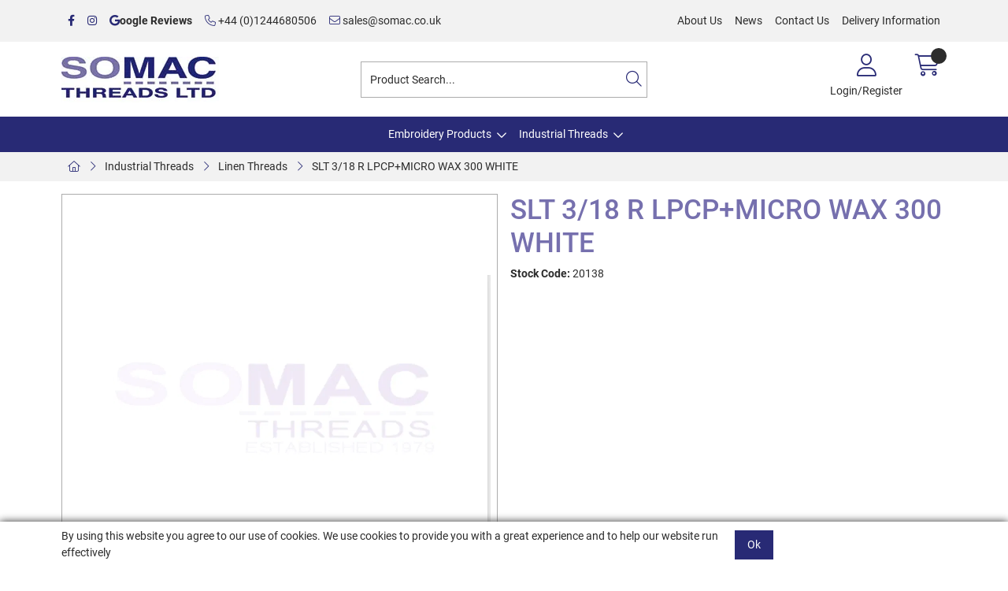

--- FILE ---
content_type: text/html; charset=utf-8
request_url: https://www.somac-shop.co.uk/Catalogue/Industrial-2/Linen/SLT-318-R-LPCPMICRO-WAX-300-WHITE
body_size: 36076
content:
<!DOCTYPE html>



<html xmlns="http://www.w3.org/1999/xhtml" xml:lang="en-GB" lang="en-GB">

<head>
<!-- Templated control not found '~/templates/SAAS/Control/CountryRedirector/Default.ascx'. -->

<!-- Loading default control. -->

<!-- Begin '~/controls/default_template/Control/CountryRedirector/Default.ascx' -->

<!-- End '~/controls/default_template/Control/CountryRedirector/Default.ascx' -->

		
        
<!-- Templated control not found '~/templates/SAAS/Control/ProductTitle/Default.ascx'. -->

<!-- Loading default control. -->

<!-- Begin '~/controls/default_template/Control/ProductTitle/Default.ascx' -->

<!-- End '~/controls/default_template/Control/ProductTitle/Default.ascx' -->

	

   
        
<!-- Templated control not found '~/templates/SAAS/Control/ProductMeta/Default.ascx'. -->

<!-- Loading default control. -->

<!-- Begin '~/controls/default_template/Control/ProductMeta/Default.ascx' -->
<meta name="description" content="3/18 REVERSE LPCP WAX 300G WHITE" />
<meta name="keywords" content="" />

<!-- Schema Data -->
<script type="application/ld+json">
{
  "@context": "https://schema.org/",
  "@type": "Product",
  "name": "SLT 3/18 R LPCP+MICRO WAX 300 WHITE"
}
</script>
<!-- End of Schema Data --><!-- Open Graph Tags -->
<meta property="og:site_name" content="1000" />
<meta property="og:type" content="product" />
<meta property="og:url" content="https://www.somac-shop.co.uk/Catalogue/Industrial-2/Linen/SLT-318-R-LPCPMICRO-WAX-300-WHITE" />
<meta property="og:title" content="SLT 3/18 R LPCP+MICRO WAX 300 WHITE" />
<!-- End of Open Graph Tags -->
<!-- Twitter Tags -->
<meta name="twitter:card" content="summary" />
<meta name="twitter:title" content="SLT 3/18 R LPCP+MICRO WAX 300 WHITE" />
<!-- End of Twitter Tags -->


<link rel="canonical" href="https://www.somac-shop.co.uk/Catalogue/Industrial-2/Linen/SLT-318-R-LPCPMICRO-WAX-300-WHITE" />
<!-- End '~/controls/default_template/Control/ProductMeta/Default.ascx' -->

    

   
        
<!-- Templated control not found '~/templates/SAAS/Control/ProductRobots/Default.ascx'. -->

<!-- Loading default control. -->

<!-- Begin '~/controls/default_template/Control/ProductRobots/Default.ascx' -->
<meta name="robots" content="index, follow" />
<!-- End '~/controls/default_template/Control/ProductRobots/Default.ascx' -->

    

            
<!-- Templated control not found '~/templates/SAAS/Control/GoogleAnalytics/TagManagerContainer.ascx'. -->

<!-- Loading default control. -->

<!-- Begin '~/controls/default_template/Control/GoogleAnalytics/TagManagerContainer.ascx' -->


<!-- End '~/controls/default_template/Control/GoogleAnalytics/TagManagerContainer.ascx' -->

        <link href="https://cdn.jsdelivr.net/npm/bootstrap@5.3.3/dist/css/bootstrap.min.css" rel="stylesheet" media="all" type="text/css" /><link href="https://cdn.gob2b.com/V3/ShopfrontResponsive/css/aspidistra-bootstrap-migrate.min.css?v=1.1.84" rel="stylesheet" media="all" type="text/css" />
<!-- Begin '~/templates/SAAS/Site/meta.ascx' -->

<!-- Templated control not found '~/templates/SAAS/Control/ThemeMeta/Meta.ascx'. -->

<!-- Loading theme control. -->

<!-- Begin '~/controls/theme_templates/Octopus/Control/ThemeMeta/Meta.ascx' -->
<link href="https://cdn.gob2b.com/V3/ThirdParty/owl-carousel/2.0.0/assets/owl.carousel.min.css" rel="stylesheet" media="all" type="text/css" /> 

<link href="https://cdn.gob2b.com/V3/ThirdParty/FontAwesome/6.4.2/css/fontawesome-all.min.css" rel="stylesheet" media="all" type="text/css" /> 

<link href="https://cdn.gob2b.com/V3/ThirdParty/Formstone/1.4.20/css/formstone-styles.min.css" rel="preload" as="style" media="all" type="text/css" /> 
<link href="https://cdn.gob2b.com/V3/ThirdParty/Formstone/1.4.20/css/formstone-styles.min.css" rel="stylesheet" media="all" type="text/css" /> 

<meta http-equiv="X-UA-Compatible" content="IE=100" >
<meta name="viewport" content="width=device-width, initial-scale=1">



<!-- End '~/controls/theme_templates/Octopus/Control/ThemeMeta/Meta.ascx' -->


    
            
                    <link href="/templates/SAAS/css/saas.min.css?v=5f6a1ba6-e5d0-4c97-b1d1-107d58b93889" rel="stylesheet" media="all" type="text/css" /> 
                
        

<!-- End '~/templates/SAAS/Site/meta.ascx' -->

<!-- Templated control not found '~/templates/SAAS/Control/GeneratedFavicon/Default.ascx'. -->

<!-- Loading default control. -->

<!-- Begin '~/controls/default_template/Control/GeneratedFavicon/Default.ascx' -->



<!-- End '~/controls/default_template/Control/GeneratedFavicon/Default.ascx' -->

            
        <style type="text/css">
	.LogoImageBackground { background-image: url(https://somac-somacthreads-gob2b.b-cdn.net/imagecache/26c02c97-041d-47a9-b3da-acf701004497/logo_200x58.jpg) !important; }
.NoImageImageBackground { background-image: url(https://somac-somacthreads-gob2b.b-cdn.net/imagecache/1618c404-5305-46f1-8b9c-b0b300e8ed1c/NoImageWatermark_1052x684.png) !important; }

</style>
            <link href="https://cdn.gob2b.com/V3/ShopfrontResponsive/css/print.min.css?v=1.1.84" rel="stylesheet" media="print" type="text/css" />            
        <link href="https://cdn.jsdelivr.net/npm/jquery-ui@1.14.1/themes/base/all.css" rel="stylesheet" media="all" type="text/css" />
            
<!-- Templated control not found '~/templates/SAAS/Control/GoogleAnalytics/AnalyticsTracker.ascx'. -->

<!-- Loading default control. -->

<!-- Begin '~/controls/default_template/Control/GoogleAnalytics/AnalyticsTracker.ascx' -->


<!-- End '~/controls/default_template/Control/GoogleAnalytics/AnalyticsTracker.ascx' -->

        
            <script src="https://cdn.jsdelivr.net/npm/jquery@3.7.1/dist/jquery.min.js" ></script> 
        <title>
	SLT 3/18 R LPCP+MICRO WAX 300 WHITE - Somac Threads Ltd
</title></head>

<body class="PageBgBackground BodyImageBackground gob2b-header-style--default gob2b-complex-product-thumbnail-price-display--true">


        
<!-- Templated control not found '~/templates/SAAS/Control/GoogleAnalytics/TagManagerContainerNoScript.ascx'. -->

<!-- Loading default control. -->

<!-- Begin '~/controls/default_template/Control/GoogleAnalytics/TagManagerContainerNoScript.ascx' -->


<!-- End '~/controls/default_template/Control/GoogleAnalytics/TagManagerContainerNoScript.ascx' -->

    




<form method="post" action="/catalogue/product.aspx?node_id=8bf24d66-6454-4829-9497-b02c08220d8d" id="ctl04">
<div class="aspNetHidden">
<input type="hidden" name="__EVENTTARGET" id="__EVENTTARGET" value="" />
<input type="hidden" name="__EVENTARGUMENT" id="__EVENTARGUMENT" value="" />
<input type="hidden" name="__VIEWSTATE" id="__VIEWSTATE" value="/[base64]/2mBVStUwnjcGM8Rq3jUdXXF3oYGWpFso8zJew=" />
</div>

<script type="text/javascript">
//<![CDATA[
var theForm = document.forms['ctl04'];
if (!theForm) {
    theForm = document.ctl04;
}
function __doPostBack(eventTarget, eventArgument) {
    if (!theForm.onsubmit || (theForm.onsubmit() != false)) {
        theForm.__EVENTTARGET.value = eventTarget;
        theForm.__EVENTARGUMENT.value = eventArgument;
        theForm.submit();
    }
}
//]]>
</script>


<script src="https://ajax.aspnetcdn.com/ajax/4.6/1/WebForms.js" type="text/javascript"></script>
<script type="text/javascript">
//<![CDATA[
window.WebForm_PostBackOptions||document.write('<script type="text/javascript" src="/WebResource.axd?d=gStxI-_MUaN7cGZYJSCu3QIo4EKFj_Bd89q_LvkPZFpHrvWOT3DzpNRmTRGn9eAW39T5yMq8Tce_yDn_e_Ql8rZZ0HF0ROVRVDDz4g3dL281&amp;t=638901577900000000"><\/script>');//]]>
</script>



<script src="/ScriptResource.axd?d=_dJME8m45CwRZtQNHnvoih03nuicaJRczF8lTGHDmjOpiXowsA0v_DjR2e-lb8x4iejCBknGCeefivlkX4cuc12MHRqZoPVvPignMbhXagSiUB3usC51R2FH0hdZA66POXkrlRRFxOQhEXOjPw3QkA2&amp;t=ffffffffa5177bee" type="text/javascript"></script>
<script type="text/javascript">
//<![CDATA[
(window.Sys && Sys._Application && Sys.Observer)||document.write('<script type="text/javascript" src="/ScriptResource.axd?d=_dJME8m45CwRZtQNHnvoih03nuicaJRczF8lTGHDmjOpiXowsA0v_DjR2e-lb8x4iejCBknGCeefivlkX4cuc12MHRqZoPVvPignMbhXagSiUB3usC51R2FH0hdZA66POXkrlRRFxOQhEXOjPw3QkA2&t=ffffffffa5177bee"><\/script>');//]]>
</script>

<script src="/ScriptResource.axd?d=I0Q9LoVvKcBmP9XDWUy2K8xR513swmnd_Z9ix-CnlJsgx8X5AdiNDUHAvyHb52OWZAAADj_4CR1cpo_SsRTR8RFQvNMxyr0t9-04DQQwm6A90ve32aX4TIAAhgYv-mpemn9f-omKpEmhVhBoAreOow2&amp;t=ffffffffa5177bee" type="text/javascript"></script>
<script type="text/javascript">
//<![CDATA[
(window.Sys && Sys.WebForms)||document.write('<script type="text/javascript" src="/ScriptResource.axd?d=I0Q9LoVvKcBmP9XDWUy2K8xR513swmnd_Z9ix-CnlJsgx8X5AdiNDUHAvyHb52OWZAAADj_4CR1cpo_SsRTR8RFQvNMxyr0t9-04DQQwm6A90ve32aX4TIAAhgYv-mpemn9f-omKpEmhVhBoAreOow2&t=ffffffffa5177bee"><\/script>');Type.registerNamespace('Aspidistra.Ecommerce.Web.ScriptServices');
Aspidistra.Ecommerce.Web.ScriptServices.SalesScriptService=function() {
Aspidistra.Ecommerce.Web.ScriptServices.SalesScriptService.initializeBase(this);
this._timeout = 0;
this._userContext = null;
this._succeeded = null;
this._failed = null;
}
Aspidistra.Ecommerce.Web.ScriptServices.SalesScriptService.prototype={
_get_path:function() {
 var p = this.get_path();
 if (p) return p;
 else return Aspidistra.Ecommerce.Web.ScriptServices.SalesScriptService._staticInstance.get_path();},
AddCustomisableToOrder:function(productId,quantity,customisationAnswer,succeededCallback, failedCallback, userContext) {
return this._invoke(this._get_path(), 'AddCustomisableToOrder',false,{productId:productId,quantity:quantity,customisationAnswer:customisationAnswer},succeededCallback,failedCallback,userContext); },
AddBundleToOrder:function(productId,quantity,listChoices,matrixChoices,customisation,succeededCallback, failedCallback, userContext) {
return this._invoke(this._get_path(), 'AddBundleToOrder',false,{productId:productId,quantity:quantity,listChoices:listChoices,matrixChoices:matrixChoices,customisation:customisation},succeededCallback,failedCallback,userContext); },
AddToOrder:function(orderItems,succeededCallback, failedCallback, userContext) {
return this._invoke(this._get_path(), 'AddToOrder',false,{orderItems:orderItems},succeededCallback,failedCallback,userContext); },
AddToOrderByStockCode:function(orderItems,succeededCallback, failedCallback, userContext) {
return this._invoke(this._get_path(), 'AddToOrderByStockCode',false,{orderItems:orderItems},succeededCallback,failedCallback,userContext); },
SetOrderItemQuantity:function(orderItemId,number,succeededCallback, failedCallback, userContext) {
return this._invoke(this._get_path(), 'SetOrderItemQuantity',false,{orderItemId:orderItemId,number:number},succeededCallback,failedCallback,userContext); },
ChangeOrderItemQuantity:function(orderItemId,adjustment,succeededCallback, failedCallback, userContext) {
return this._invoke(this._get_path(), 'ChangeOrderItemQuantity',false,{orderItemId:orderItemId,adjustment:adjustment},succeededCallback,failedCallback,userContext); },
OverrideOrderItemPrice:function(details,succeededCallback, failedCallback, userContext) {
return this._invoke(this._get_path(), 'OverrideOrderItemPrice',false,{details:details},succeededCallback,failedCallback,userContext); },
DeleteOrderItem:function(orderItemId,succeededCallback, failedCallback, userContext) {
return this._invoke(this._get_path(), 'DeleteOrderItem',false,{orderItemId:orderItemId},succeededCallback,failedCallback,userContext); },
DeleteAllOrderItems:function(succeededCallback, failedCallback, userContext) {
return this._invoke(this._get_path(), 'DeleteAllOrderItems',false,{},succeededCallback,failedCallback,userContext); },
GetCurrentOrder:function(succeededCallback, failedCallback, userContext) {
return this._invoke(this._get_path(), 'GetCurrentOrder',false,{},succeededCallback,failedCallback,userContext); },
GetAgentAccounts:function(succeededCallback, failedCallback, userContext) {
return this._invoke(this._get_path(), 'GetAgentAccounts',false,{},succeededCallback,failedCallback,userContext); },
SetAgentAccount:function(accountEncrypted,succeededCallback, failedCallback, userContext) {
return this._invoke(this._get_path(), 'SetAgentAccount',false,{accountEncrypted:accountEncrypted},succeededCallback,failedCallback,userContext); },
GetSessionInfo:function(succeededCallback, failedCallback, userContext) {
return this._invoke(this._get_path(), 'GetSessionInfo',false,{},succeededCallback,failedCallback,userContext); },
AppLogin:function(details,succeededCallback, failedCallback, userContext) {
return this._invoke(this._get_path(), 'AppLogin',false,{details:details},succeededCallback,failedCallback,userContext); },
GetAppGlobalResources:function(succeededCallback, failedCallback, userContext) {
return this._invoke(this._get_path(), 'GetAppGlobalResources',false,{},succeededCallback,failedCallback,userContext); },
PutAppDiagnostic:function(diagnostic,succeededCallback, failedCallback, userContext) {
return this._invoke(this._get_path(), 'PutAppDiagnostic',false,{diagnostic:diagnostic},succeededCallback,failedCallback,userContext); },
GetAppCheckoutToken:function(encryptedOrderId,succeededCallback, failedCallback, userContext) {
return this._invoke(this._get_path(), 'GetAppCheckoutToken',false,{encryptedOrderId:encryptedOrderId},succeededCallback,failedCallback,userContext); }}
Aspidistra.Ecommerce.Web.ScriptServices.SalesScriptService.registerClass('Aspidistra.Ecommerce.Web.ScriptServices.SalesScriptService',Sys.Net.WebServiceProxy);
Aspidistra.Ecommerce.Web.ScriptServices.SalesScriptService._staticInstance = new Aspidistra.Ecommerce.Web.ScriptServices.SalesScriptService();
Aspidistra.Ecommerce.Web.ScriptServices.SalesScriptService.set_path = function(value) { Aspidistra.Ecommerce.Web.ScriptServices.SalesScriptService._staticInstance.set_path(value); }
Aspidistra.Ecommerce.Web.ScriptServices.SalesScriptService.get_path = function() { return Aspidistra.Ecommerce.Web.ScriptServices.SalesScriptService._staticInstance.get_path(); }
Aspidistra.Ecommerce.Web.ScriptServices.SalesScriptService.set_timeout = function(value) { Aspidistra.Ecommerce.Web.ScriptServices.SalesScriptService._staticInstance.set_timeout(value); }
Aspidistra.Ecommerce.Web.ScriptServices.SalesScriptService.get_timeout = function() { return Aspidistra.Ecommerce.Web.ScriptServices.SalesScriptService._staticInstance.get_timeout(); }
Aspidistra.Ecommerce.Web.ScriptServices.SalesScriptService.set_defaultUserContext = function(value) { Aspidistra.Ecommerce.Web.ScriptServices.SalesScriptService._staticInstance.set_defaultUserContext(value); }
Aspidistra.Ecommerce.Web.ScriptServices.SalesScriptService.get_defaultUserContext = function() { return Aspidistra.Ecommerce.Web.ScriptServices.SalesScriptService._staticInstance.get_defaultUserContext(); }
Aspidistra.Ecommerce.Web.ScriptServices.SalesScriptService.set_defaultSucceededCallback = function(value) { Aspidistra.Ecommerce.Web.ScriptServices.SalesScriptService._staticInstance.set_defaultSucceededCallback(value); }
Aspidistra.Ecommerce.Web.ScriptServices.SalesScriptService.get_defaultSucceededCallback = function() { return Aspidistra.Ecommerce.Web.ScriptServices.SalesScriptService._staticInstance.get_defaultSucceededCallback(); }
Aspidistra.Ecommerce.Web.ScriptServices.SalesScriptService.set_defaultFailedCallback = function(value) { Aspidistra.Ecommerce.Web.ScriptServices.SalesScriptService._staticInstance.set_defaultFailedCallback(value); }
Aspidistra.Ecommerce.Web.ScriptServices.SalesScriptService.get_defaultFailedCallback = function() { return Aspidistra.Ecommerce.Web.ScriptServices.SalesScriptService._staticInstance.get_defaultFailedCallback(); }
Aspidistra.Ecommerce.Web.ScriptServices.SalesScriptService.set_enableJsonp = function(value) { Aspidistra.Ecommerce.Web.ScriptServices.SalesScriptService._staticInstance.set_enableJsonp(value); }
Aspidistra.Ecommerce.Web.ScriptServices.SalesScriptService.get_enableJsonp = function() { return Aspidistra.Ecommerce.Web.ScriptServices.SalesScriptService._staticInstance.get_enableJsonp(); }
Aspidistra.Ecommerce.Web.ScriptServices.SalesScriptService.set_jsonpCallbackParameter = function(value) { Aspidistra.Ecommerce.Web.ScriptServices.SalesScriptService._staticInstance.set_jsonpCallbackParameter(value); }
Aspidistra.Ecommerce.Web.ScriptServices.SalesScriptService.get_jsonpCallbackParameter = function() { return Aspidistra.Ecommerce.Web.ScriptServices.SalesScriptService._staticInstance.get_jsonpCallbackParameter(); }
Aspidistra.Ecommerce.Web.ScriptServices.SalesScriptService.set_path("/ScriptServices/SalesScriptService.asmx");
Aspidistra.Ecommerce.Web.ScriptServices.SalesScriptService.AddCustomisableToOrder= function(productId,quantity,customisationAnswer,onSuccess,onFailed,userContext) {Aspidistra.Ecommerce.Web.ScriptServices.SalesScriptService._staticInstance.AddCustomisableToOrder(productId,quantity,customisationAnswer,onSuccess,onFailed,userContext); }
Aspidistra.Ecommerce.Web.ScriptServices.SalesScriptService.AddBundleToOrder= function(productId,quantity,listChoices,matrixChoices,customisation,onSuccess,onFailed,userContext) {Aspidistra.Ecommerce.Web.ScriptServices.SalesScriptService._staticInstance.AddBundleToOrder(productId,quantity,listChoices,matrixChoices,customisation,onSuccess,onFailed,userContext); }
Aspidistra.Ecommerce.Web.ScriptServices.SalesScriptService.AddToOrder= function(orderItems,onSuccess,onFailed,userContext) {Aspidistra.Ecommerce.Web.ScriptServices.SalesScriptService._staticInstance.AddToOrder(orderItems,onSuccess,onFailed,userContext); }
Aspidistra.Ecommerce.Web.ScriptServices.SalesScriptService.AddToOrderByStockCode= function(orderItems,onSuccess,onFailed,userContext) {Aspidistra.Ecommerce.Web.ScriptServices.SalesScriptService._staticInstance.AddToOrderByStockCode(orderItems,onSuccess,onFailed,userContext); }
Aspidistra.Ecommerce.Web.ScriptServices.SalesScriptService.SetOrderItemQuantity= function(orderItemId,number,onSuccess,onFailed,userContext) {Aspidistra.Ecommerce.Web.ScriptServices.SalesScriptService._staticInstance.SetOrderItemQuantity(orderItemId,number,onSuccess,onFailed,userContext); }
Aspidistra.Ecommerce.Web.ScriptServices.SalesScriptService.ChangeOrderItemQuantity= function(orderItemId,adjustment,onSuccess,onFailed,userContext) {Aspidistra.Ecommerce.Web.ScriptServices.SalesScriptService._staticInstance.ChangeOrderItemQuantity(orderItemId,adjustment,onSuccess,onFailed,userContext); }
Aspidistra.Ecommerce.Web.ScriptServices.SalesScriptService.OverrideOrderItemPrice= function(details,onSuccess,onFailed,userContext) {Aspidistra.Ecommerce.Web.ScriptServices.SalesScriptService._staticInstance.OverrideOrderItemPrice(details,onSuccess,onFailed,userContext); }
Aspidistra.Ecommerce.Web.ScriptServices.SalesScriptService.DeleteOrderItem= function(orderItemId,onSuccess,onFailed,userContext) {Aspidistra.Ecommerce.Web.ScriptServices.SalesScriptService._staticInstance.DeleteOrderItem(orderItemId,onSuccess,onFailed,userContext); }
Aspidistra.Ecommerce.Web.ScriptServices.SalesScriptService.DeleteAllOrderItems= function(onSuccess,onFailed,userContext) {Aspidistra.Ecommerce.Web.ScriptServices.SalesScriptService._staticInstance.DeleteAllOrderItems(onSuccess,onFailed,userContext); }
Aspidistra.Ecommerce.Web.ScriptServices.SalesScriptService.GetCurrentOrder= function(onSuccess,onFailed,userContext) {Aspidistra.Ecommerce.Web.ScriptServices.SalesScriptService._staticInstance.GetCurrentOrder(onSuccess,onFailed,userContext); }
Aspidistra.Ecommerce.Web.ScriptServices.SalesScriptService.GetAgentAccounts= function(onSuccess,onFailed,userContext) {Aspidistra.Ecommerce.Web.ScriptServices.SalesScriptService._staticInstance.GetAgentAccounts(onSuccess,onFailed,userContext); }
Aspidistra.Ecommerce.Web.ScriptServices.SalesScriptService.SetAgentAccount= function(accountEncrypted,onSuccess,onFailed,userContext) {Aspidistra.Ecommerce.Web.ScriptServices.SalesScriptService._staticInstance.SetAgentAccount(accountEncrypted,onSuccess,onFailed,userContext); }
Aspidistra.Ecommerce.Web.ScriptServices.SalesScriptService.GetSessionInfo= function(onSuccess,onFailed,userContext) {Aspidistra.Ecommerce.Web.ScriptServices.SalesScriptService._staticInstance.GetSessionInfo(onSuccess,onFailed,userContext); }
Aspidistra.Ecommerce.Web.ScriptServices.SalesScriptService.AppLogin= function(details,onSuccess,onFailed,userContext) {Aspidistra.Ecommerce.Web.ScriptServices.SalesScriptService._staticInstance.AppLogin(details,onSuccess,onFailed,userContext); }
Aspidistra.Ecommerce.Web.ScriptServices.SalesScriptService.GetAppGlobalResources= function(onSuccess,onFailed,userContext) {Aspidistra.Ecommerce.Web.ScriptServices.SalesScriptService._staticInstance.GetAppGlobalResources(onSuccess,onFailed,userContext); }
Aspidistra.Ecommerce.Web.ScriptServices.SalesScriptService.PutAppDiagnostic= function(diagnostic,onSuccess,onFailed,userContext) {Aspidistra.Ecommerce.Web.ScriptServices.SalesScriptService._staticInstance.PutAppDiagnostic(diagnostic,onSuccess,onFailed,userContext); }
Aspidistra.Ecommerce.Web.ScriptServices.SalesScriptService.GetAppCheckoutToken= function(encryptedOrderId,onSuccess,onFailed,userContext) {Aspidistra.Ecommerce.Web.ScriptServices.SalesScriptService._staticInstance.GetAppCheckoutToken(encryptedOrderId,onSuccess,onFailed,userContext); }
var gtc = Sys.Net.WebServiceProxy._generateTypedConstructor;
if (typeof(Aspidistra.Ecommerce.Web.ScriptServices.ListChoice) === 'undefined') {
Aspidistra.Ecommerce.Web.ScriptServices.ListChoice=gtc("Aspidistra.Ecommerce.Web.ScriptServices.ListChoice");
Aspidistra.Ecommerce.Web.ScriptServices.ListChoice.registerClass('Aspidistra.Ecommerce.Web.ScriptServices.ListChoice');
}
if (typeof(Aspidistra.Ecommerce.Web.ScriptServices.MatrixChoice) === 'undefined') {
Aspidistra.Ecommerce.Web.ScriptServices.MatrixChoice=gtc("Aspidistra.Ecommerce.Web.ScriptServices.MatrixChoice");
Aspidistra.Ecommerce.Web.ScriptServices.MatrixChoice.registerClass('Aspidistra.Ecommerce.Web.ScriptServices.MatrixChoice');
}
Type.registerNamespace('Aspidistra.Ecommerce.Web.ScriptServices.TransferObjects');
if (typeof(Aspidistra.Ecommerce.Web.ScriptServices.TransferObjects.OrderResultDTO) === 'undefined') {
Aspidistra.Ecommerce.Web.ScriptServices.TransferObjects.OrderResultDTO=gtc("Aspidistra.Ecommerce.Web.ScriptServices.TransferObjects.OrderResultDTO");
Aspidistra.Ecommerce.Web.ScriptServices.TransferObjects.OrderResultDTO.registerClass('Aspidistra.Ecommerce.Web.ScriptServices.TransferObjects.OrderResultDTO');
}
if (typeof(Aspidistra.Ecommerce.Web.ScriptServices.AjaxOrderItem) === 'undefined') {
Aspidistra.Ecommerce.Web.ScriptServices.AjaxOrderItem=gtc("Aspidistra.Ecommerce.Web.ScriptServices.AjaxOrderItem");
Aspidistra.Ecommerce.Web.ScriptServices.AjaxOrderItem.registerClass('Aspidistra.Ecommerce.Web.ScriptServices.AjaxOrderItem');
}
if (typeof(Aspidistra.Ecommerce.Web.ScriptServices.AjaxStockCodeItem) === 'undefined') {
Aspidistra.Ecommerce.Web.ScriptServices.AjaxStockCodeItem=gtc("Aspidistra.Ecommerce.Web.ScriptServices.AjaxStockCodeItem");
Aspidistra.Ecommerce.Web.ScriptServices.AjaxStockCodeItem.registerClass('Aspidistra.Ecommerce.Web.ScriptServices.AjaxStockCodeItem');
}
if (typeof(Aspidistra.Ecommerce.Web.ScriptServices.TransferObjects.OverridePriceDTO) === 'undefined') {
Aspidistra.Ecommerce.Web.ScriptServices.TransferObjects.OverridePriceDTO=gtc("Aspidistra.Ecommerce.Web.ScriptServices.TransferObjects.OverridePriceDTO");
Aspidistra.Ecommerce.Web.ScriptServices.TransferObjects.OverridePriceDTO.registerClass('Aspidistra.Ecommerce.Web.ScriptServices.TransferObjects.OverridePriceDTO');
}
if (typeof(Aspidistra.Ecommerce.Web.ScriptServices.TransferObjects.AccountSummaryDTO) === 'undefined') {
Aspidistra.Ecommerce.Web.ScriptServices.TransferObjects.AccountSummaryDTO=gtc("Aspidistra.Ecommerce.Web.ScriptServices.TransferObjects.AccountSummaryDTO");
Aspidistra.Ecommerce.Web.ScriptServices.TransferObjects.AccountSummaryDTO.registerClass('Aspidistra.Ecommerce.Web.ScriptServices.TransferObjects.AccountSummaryDTO');
}
if (typeof(Aspidistra.Ecommerce.Web.ScriptServices.TransferObjects.SessionInfoDTO) === 'undefined') {
Aspidistra.Ecommerce.Web.ScriptServices.TransferObjects.SessionInfoDTO=gtc("Aspidistra.Ecommerce.Web.ScriptServices.TransferObjects.SessionInfoDTO");
Aspidistra.Ecommerce.Web.ScriptServices.TransferObjects.SessionInfoDTO.registerClass('Aspidistra.Ecommerce.Web.ScriptServices.TransferObjects.SessionInfoDTO');
}
if (typeof(Aspidistra.Ecommerce.Web.ScriptServices.TransferObjects.LoginRequestDTO) === 'undefined') {
Aspidistra.Ecommerce.Web.ScriptServices.TransferObjects.LoginRequestDTO=gtc("Aspidistra.Ecommerce.Web.ScriptServices.TransferObjects.LoginRequestDTO");
Aspidistra.Ecommerce.Web.ScriptServices.TransferObjects.LoginRequestDTO.registerClass('Aspidistra.Ecommerce.Web.ScriptServices.TransferObjects.LoginRequestDTO');
}
if (typeof(Aspidistra.Ecommerce.Web.ScriptServices.TransferObjects.AppGlobalResourcesDTO) === 'undefined') {
Aspidistra.Ecommerce.Web.ScriptServices.TransferObjects.AppGlobalResourcesDTO=gtc("Aspidistra.Ecommerce.Web.ScriptServices.TransferObjects.AppGlobalResourcesDTO");
Aspidistra.Ecommerce.Web.ScriptServices.TransferObjects.AppGlobalResourcesDTO.registerClass('Aspidistra.Ecommerce.Web.ScriptServices.TransferObjects.AppGlobalResourcesDTO');
}
if (typeof(Aspidistra.Ecommerce.Web.ScriptServices.TransferObjects.AppDiagnosticDTO) === 'undefined') {
Aspidistra.Ecommerce.Web.ScriptServices.TransferObjects.AppDiagnosticDTO=gtc("Aspidistra.Ecommerce.Web.ScriptServices.TransferObjects.AppDiagnosticDTO");
Aspidistra.Ecommerce.Web.ScriptServices.TransferObjects.AppDiagnosticDTO.registerClass('Aspidistra.Ecommerce.Web.ScriptServices.TransferObjects.AppDiagnosticDTO');
}
Type.registerNamespace('Aspidistra.Ecommerce.Web.ScriptServices');
Aspidistra.Ecommerce.Web.ScriptServices.ProductScriptService=function() {
Aspidistra.Ecommerce.Web.ScriptServices.ProductScriptService.initializeBase(this);
this._timeout = 0;
this._userContext = null;
this._succeeded = null;
this._failed = null;
}
Aspidistra.Ecommerce.Web.ScriptServices.ProductScriptService.prototype={
_get_path:function() {
 var p = this.get_path();
 if (p) return p;
 else return Aspidistra.Ecommerce.Web.ScriptServices.ProductScriptService._staticInstance.get_path();},
AddControlValueToSession:function(Key,Value,succeededCallback, failedCallback, userContext) {
return this._invoke(this._get_path(), 'AddControlValueToSession',false,{Key:Key,Value:Value},succeededCallback,failedCallback,userContext); },
SessionKeyExists:function(Key,succeededCallback, failedCallback, userContext) {
return this._invoke(this._get_path(), 'SessionKeyExists',false,{Key:Key},succeededCallback,failedCallback,userContext); },
GetSessionValue:function(Key,succeededCallback, failedCallback, userContext) {
return this._invoke(this._get_path(), 'GetSessionValue',false,{Key:Key},succeededCallback,failedCallback,userContext); },
SetSessionValue:function(Key,Value,succeededCallback, failedCallback, userContext) {
return this._invoke(this._get_path(), 'SetSessionValue',false,{Key:Key,Value:Value},succeededCallback,failedCallback,userContext); },
GetProductFilterPriceSliderMaxKey:function(succeededCallback, failedCallback, userContext) {
return this._invoke(this._get_path(), 'GetProductFilterPriceSliderMaxKey',false,{},succeededCallback,failedCallback,userContext); },
GetProductFilterPriceSliderMinKey:function(succeededCallback, failedCallback, userContext) {
return this._invoke(this._get_path(), 'GetProductFilterPriceSliderMinKey',false,{},succeededCallback,failedCallback,userContext); },
GetProductFilterPriceSliderStepKey:function(succeededCallback, failedCallback, userContext) {
return this._invoke(this._get_path(), 'GetProductFilterPriceSliderStepKey',false,{},succeededCallback,failedCallback,userContext); },
GetProductFilterPriceOnNetKey:function(succeededCallback, failedCallback, userContext) {
return this._invoke(this._get_path(), 'GetProductFilterPriceOnNetKey',false,{},succeededCallback,failedCallback,userContext); },
GetProductFilterPriceMin:function(succeededCallback, failedCallback, userContext) {
return this._invoke(this._get_path(), 'GetProductFilterPriceMin',false,{},succeededCallback,failedCallback,userContext); },
GetProductFilterPriceMax:function(succeededCallback, failedCallback, userContext) {
return this._invoke(this._get_path(), 'GetProductFilterPriceMax',false,{},succeededCallback,failedCallback,userContext); },
GetProductFilterPriceStep:function(succeededCallback, failedCallback, userContext) {
return this._invoke(this._get_path(), 'GetProductFilterPriceStep',false,{},succeededCallback,failedCallback,userContext); },
GetProductFilterOnNetState:function(succeededCallback, failedCallback, userContext) {
return this._invoke(this._get_path(), 'GetProductFilterOnNetState',false,{},succeededCallback,failedCallback,userContext); },
SetProductFilterOnNetState:function(state,succeededCallback, failedCallback, userContext) {
return this._invoke(this._get_path(), 'SetProductFilterOnNetState',false,{state:state},succeededCallback,failedCallback,userContext); },
AddItemToWishlist:function(request,productId,succeededCallback, failedCallback, userContext) {
return this._invoke(this._get_path(), 'AddItemToWishlist',false,{request:request,productId:productId},succeededCallback,failedCallback,userContext); },
RemoveItemFromWishlist:function(request,productId,succeededCallback, failedCallback, userContext) {
return this._invoke(this._get_path(), 'RemoveItemFromWishlist',false,{request:request,productId:productId},succeededCallback,failedCallback,userContext); },
GetFastPageInfo:function(request,succeededCallback, failedCallback, userContext) {
return this._invoke(this._get_path(), 'GetFastPageInfo',false,{request:request},succeededCallback,failedCallback,userContext); },
GetFASTJson:function(request,succeededCallback, failedCallback, userContext) {
return this._invoke(this._get_path(), 'GetFASTJson',false,{request:request},succeededCallback,failedCallback,userContext); },
DetermineBundlePrice:function(request,choices,succeededCallback, failedCallback, userContext) {
return this._invoke(this._get_path(), 'DetermineBundlePrice',false,{request:request,choices:choices},succeededCallback,failedCallback,userContext); },
GetFeatureValuesByNodes:function(request,succeededCallback, failedCallback, userContext) {
return this._invoke(this._get_path(), 'GetFeatureValuesByNodes',false,{request:request},succeededCallback,failedCallback,userContext); },
GetSkusByMatrixProduct:function(productID,image,succeededCallback, failedCallback, userContext) {
return this._invoke(this._get_path(), 'GetSkusByMatrixProduct',false,{productID:productID,image:image},succeededCallback,failedCallback,userContext); },
GetElementsByBundleProduct:function(productID,image,succeededCallback, failedCallback, userContext) {
return this._invoke(this._get_path(), 'GetElementsByBundleProduct',false,{productID:productID,image:image},succeededCallback,failedCallback,userContext); },
GetFastText:function(request,succeededCallback, failedCallback, userContext) {
return this._invoke(this._get_path(), 'GetFastText',false,{request:request},succeededCallback,failedCallback,userContext); },
GetFastImages:function(request,succeededCallback, failedCallback, userContext) {
return this._invoke(this._get_path(), 'GetFastImages',false,{request:request},succeededCallback,failedCallback,userContext); },
GetNodeImages:function(request,succeededCallback, failedCallback, userContext) {
return this._invoke(this._get_path(), 'GetNodeImages',false,{request:request},succeededCallback,failedCallback,userContext); },
IsFinanceAvailableForProducts:function(request,succeededCallback, failedCallback, userContext) {
return this._invoke(this._get_path(), 'IsFinanceAvailableForProducts',false,{request:request},succeededCallback,failedCallback,userContext); },
GetValidationErrorMessage:function(succeededCallback, failedCallback, userContext) {
return this._invoke(this._get_path(), 'GetValidationErrorMessage',false,{},succeededCallback,failedCallback,userContext); }}
Aspidistra.Ecommerce.Web.ScriptServices.ProductScriptService.registerClass('Aspidistra.Ecommerce.Web.ScriptServices.ProductScriptService',Sys.Net.WebServiceProxy);
Aspidistra.Ecommerce.Web.ScriptServices.ProductScriptService._staticInstance = new Aspidistra.Ecommerce.Web.ScriptServices.ProductScriptService();
Aspidistra.Ecommerce.Web.ScriptServices.ProductScriptService.set_path = function(value) { Aspidistra.Ecommerce.Web.ScriptServices.ProductScriptService._staticInstance.set_path(value); }
Aspidistra.Ecommerce.Web.ScriptServices.ProductScriptService.get_path = function() { return Aspidistra.Ecommerce.Web.ScriptServices.ProductScriptService._staticInstance.get_path(); }
Aspidistra.Ecommerce.Web.ScriptServices.ProductScriptService.set_timeout = function(value) { Aspidistra.Ecommerce.Web.ScriptServices.ProductScriptService._staticInstance.set_timeout(value); }
Aspidistra.Ecommerce.Web.ScriptServices.ProductScriptService.get_timeout = function() { return Aspidistra.Ecommerce.Web.ScriptServices.ProductScriptService._staticInstance.get_timeout(); }
Aspidistra.Ecommerce.Web.ScriptServices.ProductScriptService.set_defaultUserContext = function(value) { Aspidistra.Ecommerce.Web.ScriptServices.ProductScriptService._staticInstance.set_defaultUserContext(value); }
Aspidistra.Ecommerce.Web.ScriptServices.ProductScriptService.get_defaultUserContext = function() { return Aspidistra.Ecommerce.Web.ScriptServices.ProductScriptService._staticInstance.get_defaultUserContext(); }
Aspidistra.Ecommerce.Web.ScriptServices.ProductScriptService.set_defaultSucceededCallback = function(value) { Aspidistra.Ecommerce.Web.ScriptServices.ProductScriptService._staticInstance.set_defaultSucceededCallback(value); }
Aspidistra.Ecommerce.Web.ScriptServices.ProductScriptService.get_defaultSucceededCallback = function() { return Aspidistra.Ecommerce.Web.ScriptServices.ProductScriptService._staticInstance.get_defaultSucceededCallback(); }
Aspidistra.Ecommerce.Web.ScriptServices.ProductScriptService.set_defaultFailedCallback = function(value) { Aspidistra.Ecommerce.Web.ScriptServices.ProductScriptService._staticInstance.set_defaultFailedCallback(value); }
Aspidistra.Ecommerce.Web.ScriptServices.ProductScriptService.get_defaultFailedCallback = function() { return Aspidistra.Ecommerce.Web.ScriptServices.ProductScriptService._staticInstance.get_defaultFailedCallback(); }
Aspidistra.Ecommerce.Web.ScriptServices.ProductScriptService.set_enableJsonp = function(value) { Aspidistra.Ecommerce.Web.ScriptServices.ProductScriptService._staticInstance.set_enableJsonp(value); }
Aspidistra.Ecommerce.Web.ScriptServices.ProductScriptService.get_enableJsonp = function() { return Aspidistra.Ecommerce.Web.ScriptServices.ProductScriptService._staticInstance.get_enableJsonp(); }
Aspidistra.Ecommerce.Web.ScriptServices.ProductScriptService.set_jsonpCallbackParameter = function(value) { Aspidistra.Ecommerce.Web.ScriptServices.ProductScriptService._staticInstance.set_jsonpCallbackParameter(value); }
Aspidistra.Ecommerce.Web.ScriptServices.ProductScriptService.get_jsonpCallbackParameter = function() { return Aspidistra.Ecommerce.Web.ScriptServices.ProductScriptService._staticInstance.get_jsonpCallbackParameter(); }
Aspidistra.Ecommerce.Web.ScriptServices.ProductScriptService.set_path("/ScriptServices/ProductScriptService.asmx");
Aspidistra.Ecommerce.Web.ScriptServices.ProductScriptService.AddControlValueToSession= function(Key,Value,onSuccess,onFailed,userContext) {Aspidistra.Ecommerce.Web.ScriptServices.ProductScriptService._staticInstance.AddControlValueToSession(Key,Value,onSuccess,onFailed,userContext); }
Aspidistra.Ecommerce.Web.ScriptServices.ProductScriptService.SessionKeyExists= function(Key,onSuccess,onFailed,userContext) {Aspidistra.Ecommerce.Web.ScriptServices.ProductScriptService._staticInstance.SessionKeyExists(Key,onSuccess,onFailed,userContext); }
Aspidistra.Ecommerce.Web.ScriptServices.ProductScriptService.GetSessionValue= function(Key,onSuccess,onFailed,userContext) {Aspidistra.Ecommerce.Web.ScriptServices.ProductScriptService._staticInstance.GetSessionValue(Key,onSuccess,onFailed,userContext); }
Aspidistra.Ecommerce.Web.ScriptServices.ProductScriptService.SetSessionValue= function(Key,Value,onSuccess,onFailed,userContext) {Aspidistra.Ecommerce.Web.ScriptServices.ProductScriptService._staticInstance.SetSessionValue(Key,Value,onSuccess,onFailed,userContext); }
Aspidistra.Ecommerce.Web.ScriptServices.ProductScriptService.GetProductFilterPriceSliderMaxKey= function(onSuccess,onFailed,userContext) {Aspidistra.Ecommerce.Web.ScriptServices.ProductScriptService._staticInstance.GetProductFilterPriceSliderMaxKey(onSuccess,onFailed,userContext); }
Aspidistra.Ecommerce.Web.ScriptServices.ProductScriptService.GetProductFilterPriceSliderMinKey= function(onSuccess,onFailed,userContext) {Aspidistra.Ecommerce.Web.ScriptServices.ProductScriptService._staticInstance.GetProductFilterPriceSliderMinKey(onSuccess,onFailed,userContext); }
Aspidistra.Ecommerce.Web.ScriptServices.ProductScriptService.GetProductFilterPriceSliderStepKey= function(onSuccess,onFailed,userContext) {Aspidistra.Ecommerce.Web.ScriptServices.ProductScriptService._staticInstance.GetProductFilterPriceSliderStepKey(onSuccess,onFailed,userContext); }
Aspidistra.Ecommerce.Web.ScriptServices.ProductScriptService.GetProductFilterPriceOnNetKey= function(onSuccess,onFailed,userContext) {Aspidistra.Ecommerce.Web.ScriptServices.ProductScriptService._staticInstance.GetProductFilterPriceOnNetKey(onSuccess,onFailed,userContext); }
Aspidistra.Ecommerce.Web.ScriptServices.ProductScriptService.GetProductFilterPriceMin= function(onSuccess,onFailed,userContext) {Aspidistra.Ecommerce.Web.ScriptServices.ProductScriptService._staticInstance.GetProductFilterPriceMin(onSuccess,onFailed,userContext); }
Aspidistra.Ecommerce.Web.ScriptServices.ProductScriptService.GetProductFilterPriceMax= function(onSuccess,onFailed,userContext) {Aspidistra.Ecommerce.Web.ScriptServices.ProductScriptService._staticInstance.GetProductFilterPriceMax(onSuccess,onFailed,userContext); }
Aspidistra.Ecommerce.Web.ScriptServices.ProductScriptService.GetProductFilterPriceStep= function(onSuccess,onFailed,userContext) {Aspidistra.Ecommerce.Web.ScriptServices.ProductScriptService._staticInstance.GetProductFilterPriceStep(onSuccess,onFailed,userContext); }
Aspidistra.Ecommerce.Web.ScriptServices.ProductScriptService.GetProductFilterOnNetState= function(onSuccess,onFailed,userContext) {Aspidistra.Ecommerce.Web.ScriptServices.ProductScriptService._staticInstance.GetProductFilterOnNetState(onSuccess,onFailed,userContext); }
Aspidistra.Ecommerce.Web.ScriptServices.ProductScriptService.SetProductFilterOnNetState= function(state,onSuccess,onFailed,userContext) {Aspidistra.Ecommerce.Web.ScriptServices.ProductScriptService._staticInstance.SetProductFilterOnNetState(state,onSuccess,onFailed,userContext); }
Aspidistra.Ecommerce.Web.ScriptServices.ProductScriptService.AddItemToWishlist= function(request,productId,onSuccess,onFailed,userContext) {Aspidistra.Ecommerce.Web.ScriptServices.ProductScriptService._staticInstance.AddItemToWishlist(request,productId,onSuccess,onFailed,userContext); }
Aspidistra.Ecommerce.Web.ScriptServices.ProductScriptService.RemoveItemFromWishlist= function(request,productId,onSuccess,onFailed,userContext) {Aspidistra.Ecommerce.Web.ScriptServices.ProductScriptService._staticInstance.RemoveItemFromWishlist(request,productId,onSuccess,onFailed,userContext); }
Aspidistra.Ecommerce.Web.ScriptServices.ProductScriptService.GetFastPageInfo= function(request,onSuccess,onFailed,userContext) {Aspidistra.Ecommerce.Web.ScriptServices.ProductScriptService._staticInstance.GetFastPageInfo(request,onSuccess,onFailed,userContext); }
Aspidistra.Ecommerce.Web.ScriptServices.ProductScriptService.GetFASTJson= function(request,onSuccess,onFailed,userContext) {Aspidistra.Ecommerce.Web.ScriptServices.ProductScriptService._staticInstance.GetFASTJson(request,onSuccess,onFailed,userContext); }
Aspidistra.Ecommerce.Web.ScriptServices.ProductScriptService.DetermineBundlePrice= function(request,choices,onSuccess,onFailed,userContext) {Aspidistra.Ecommerce.Web.ScriptServices.ProductScriptService._staticInstance.DetermineBundlePrice(request,choices,onSuccess,onFailed,userContext); }
Aspidistra.Ecommerce.Web.ScriptServices.ProductScriptService.GetFeatureValuesByNodes= function(request,onSuccess,onFailed,userContext) {Aspidistra.Ecommerce.Web.ScriptServices.ProductScriptService._staticInstance.GetFeatureValuesByNodes(request,onSuccess,onFailed,userContext); }
Aspidistra.Ecommerce.Web.ScriptServices.ProductScriptService.GetSkusByMatrixProduct= function(productID,image,onSuccess,onFailed,userContext) {Aspidistra.Ecommerce.Web.ScriptServices.ProductScriptService._staticInstance.GetSkusByMatrixProduct(productID,image,onSuccess,onFailed,userContext); }
Aspidistra.Ecommerce.Web.ScriptServices.ProductScriptService.GetElementsByBundleProduct= function(productID,image,onSuccess,onFailed,userContext) {Aspidistra.Ecommerce.Web.ScriptServices.ProductScriptService._staticInstance.GetElementsByBundleProduct(productID,image,onSuccess,onFailed,userContext); }
Aspidistra.Ecommerce.Web.ScriptServices.ProductScriptService.GetFastText= function(request,onSuccess,onFailed,userContext) {Aspidistra.Ecommerce.Web.ScriptServices.ProductScriptService._staticInstance.GetFastText(request,onSuccess,onFailed,userContext); }
Aspidistra.Ecommerce.Web.ScriptServices.ProductScriptService.GetFastImages= function(request,onSuccess,onFailed,userContext) {Aspidistra.Ecommerce.Web.ScriptServices.ProductScriptService._staticInstance.GetFastImages(request,onSuccess,onFailed,userContext); }
Aspidistra.Ecommerce.Web.ScriptServices.ProductScriptService.GetNodeImages= function(request,onSuccess,onFailed,userContext) {Aspidistra.Ecommerce.Web.ScriptServices.ProductScriptService._staticInstance.GetNodeImages(request,onSuccess,onFailed,userContext); }
Aspidistra.Ecommerce.Web.ScriptServices.ProductScriptService.IsFinanceAvailableForProducts= function(request,onSuccess,onFailed,userContext) {Aspidistra.Ecommerce.Web.ScriptServices.ProductScriptService._staticInstance.IsFinanceAvailableForProducts(request,onSuccess,onFailed,userContext); }
Aspidistra.Ecommerce.Web.ScriptServices.ProductScriptService.GetValidationErrorMessage= function(onSuccess,onFailed,userContext) {Aspidistra.Ecommerce.Web.ScriptServices.ProductScriptService._staticInstance.GetValidationErrorMessage(onSuccess,onFailed,userContext); }
var gtc = Sys.Net.WebServiceProxy._generateTypedConstructor;
Type.registerNamespace('Aspidistra.Ecommerce.Web.ScriptServices.TransferObjects');
if (typeof(Aspidistra.Ecommerce.Web.ScriptServices.TransferObjects.PageInfoRequestDTO) === 'undefined') {
Aspidistra.Ecommerce.Web.ScriptServices.TransferObjects.PageInfoRequestDTO=gtc("Aspidistra.Ecommerce.Web.ScriptServices.TransferObjects.PageInfoRequestDTO");
Aspidistra.Ecommerce.Web.ScriptServices.TransferObjects.PageInfoRequestDTO.registerClass('Aspidistra.Ecommerce.Web.ScriptServices.TransferObjects.PageInfoRequestDTO');
}
if (typeof(Aspidistra.Ecommerce.Web.ScriptServices.TransferObjects.PageInfoResponseDTO) === 'undefined') {
Aspidistra.Ecommerce.Web.ScriptServices.TransferObjects.PageInfoResponseDTO=gtc("Aspidistra.Ecommerce.Web.ScriptServices.TransferObjects.PageInfoResponseDTO");
Aspidistra.Ecommerce.Web.ScriptServices.TransferObjects.PageInfoResponseDTO.registerClass('Aspidistra.Ecommerce.Web.ScriptServices.TransferObjects.PageInfoResponseDTO');
}
if (typeof(Aspidistra.Ecommerce.Web.ScriptServices.TransferObjects.PageJSONRequestDTO) === 'undefined') {
Aspidistra.Ecommerce.Web.ScriptServices.TransferObjects.PageJSONRequestDTO=gtc("Aspidistra.Ecommerce.Web.ScriptServices.TransferObjects.PageJSONRequestDTO");
Aspidistra.Ecommerce.Web.ScriptServices.TransferObjects.PageJSONRequestDTO.registerClass('Aspidistra.Ecommerce.Web.ScriptServices.TransferObjects.PageJSONRequestDTO');
}
if (typeof(Aspidistra.Ecommerce.Web.ScriptServices.TransferObjects.FastNodeContainerDTO) === 'undefined') {
Aspidistra.Ecommerce.Web.ScriptServices.TransferObjects.FastNodeContainerDTO=gtc("Aspidistra.Ecommerce.Web.ScriptServices.TransferObjects.FastNodeContainerDTO");
Aspidistra.Ecommerce.Web.ScriptServices.TransferObjects.FastNodeContainerDTO.registerClass('Aspidistra.Ecommerce.Web.ScriptServices.TransferObjects.FastNodeContainerDTO');
}
if (typeof(Aspidistra.Ecommerce.Web.ScriptServices.TransferObjects.BundleChoicesDTO) === 'undefined') {
Aspidistra.Ecommerce.Web.ScriptServices.TransferObjects.BundleChoicesDTO=gtc("Aspidistra.Ecommerce.Web.ScriptServices.TransferObjects.BundleChoicesDTO");
Aspidistra.Ecommerce.Web.ScriptServices.TransferObjects.BundleChoicesDTO.registerClass('Aspidistra.Ecommerce.Web.ScriptServices.TransferObjects.BundleChoicesDTO');
}
if (typeof(Aspidistra.Ecommerce.Web.ScriptServices.TransferObjects.NodesFeatureRequestDTO) === 'undefined') {
Aspidistra.Ecommerce.Web.ScriptServices.TransferObjects.NodesFeatureRequestDTO=gtc("Aspidistra.Ecommerce.Web.ScriptServices.TransferObjects.NodesFeatureRequestDTO");
Aspidistra.Ecommerce.Web.ScriptServices.TransferObjects.NodesFeatureRequestDTO.registerClass('Aspidistra.Ecommerce.Web.ScriptServices.TransferObjects.NodesFeatureRequestDTO');
}
if (typeof(Aspidistra.Ecommerce.Web.ScriptServices.TransferObjects.FeatureSetDTO) === 'undefined') {
Aspidistra.Ecommerce.Web.ScriptServices.TransferObjects.FeatureSetDTO=gtc("Aspidistra.Ecommerce.Web.ScriptServices.TransferObjects.FeatureSetDTO");
Aspidistra.Ecommerce.Web.ScriptServices.TransferObjects.FeatureSetDTO.registerClass('Aspidistra.Ecommerce.Web.ScriptServices.TransferObjects.FeatureSetDTO');
}
if (typeof(Aspidistra.Ecommerce.Web.ScriptServices.TransferObjects.ImageRequestDTO) === 'undefined') {
Aspidistra.Ecommerce.Web.ScriptServices.TransferObjects.ImageRequestDTO=gtc("Aspidistra.Ecommerce.Web.ScriptServices.TransferObjects.ImageRequestDTO");
Aspidistra.Ecommerce.Web.ScriptServices.TransferObjects.ImageRequestDTO.registerClass('Aspidistra.Ecommerce.Web.ScriptServices.TransferObjects.ImageRequestDTO');
}
if (typeof(Aspidistra.Ecommerce.Web.ScriptServices.TransferObjects.SkuDTO) === 'undefined') {
Aspidistra.Ecommerce.Web.ScriptServices.TransferObjects.SkuDTO=gtc("Aspidistra.Ecommerce.Web.ScriptServices.TransferObjects.SkuDTO");
Aspidistra.Ecommerce.Web.ScriptServices.TransferObjects.SkuDTO.registerClass('Aspidistra.Ecommerce.Web.ScriptServices.TransferObjects.SkuDTO');
}
if (typeof(Aspidistra.Ecommerce.Web.ScriptServices.TransferObjects.BundleElementDTO) === 'undefined') {
Aspidistra.Ecommerce.Web.ScriptServices.TransferObjects.BundleElementDTO=gtc("Aspidistra.Ecommerce.Web.ScriptServices.TransferObjects.BundleElementDTO");
Aspidistra.Ecommerce.Web.ScriptServices.TransferObjects.BundleElementDTO.registerClass('Aspidistra.Ecommerce.Web.ScriptServices.TransferObjects.BundleElementDTO');
}
if (typeof(Aspidistra.Ecommerce.Web.ScriptServices.TransferObjects.TextRequestDTO) === 'undefined') {
Aspidistra.Ecommerce.Web.ScriptServices.TransferObjects.TextRequestDTO=gtc("Aspidistra.Ecommerce.Web.ScriptServices.TransferObjects.TextRequestDTO");
Aspidistra.Ecommerce.Web.ScriptServices.TransferObjects.TextRequestDTO.registerClass('Aspidistra.Ecommerce.Web.ScriptServices.TransferObjects.TextRequestDTO');
}
if (typeof(Aspidistra.Ecommerce.Web.ScriptServices.TransferObjects.FastTextDTO) === 'undefined') {
Aspidistra.Ecommerce.Web.ScriptServices.TransferObjects.FastTextDTO=gtc("Aspidistra.Ecommerce.Web.ScriptServices.TransferObjects.FastTextDTO");
Aspidistra.Ecommerce.Web.ScriptServices.TransferObjects.FastTextDTO.registerClass('Aspidistra.Ecommerce.Web.ScriptServices.TransferObjects.FastTextDTO');
}
if (typeof(Aspidistra.Ecommerce.Web.ScriptServices.TransferObjects.FastImageRequestDTO) === 'undefined') {
Aspidistra.Ecommerce.Web.ScriptServices.TransferObjects.FastImageRequestDTO=gtc("Aspidistra.Ecommerce.Web.ScriptServices.TransferObjects.FastImageRequestDTO");
Aspidistra.Ecommerce.Web.ScriptServices.TransferObjects.FastImageRequestDTO.registerClass('Aspidistra.Ecommerce.Web.ScriptServices.TransferObjects.FastImageRequestDTO');
}
if (typeof(Aspidistra.Ecommerce.Web.ScriptServices.TransferObjects.FastImagesDTO) === 'undefined') {
Aspidistra.Ecommerce.Web.ScriptServices.TransferObjects.FastImagesDTO=gtc("Aspidistra.Ecommerce.Web.ScriptServices.TransferObjects.FastImagesDTO");
Aspidistra.Ecommerce.Web.ScriptServices.TransferObjects.FastImagesDTO.registerClass('Aspidistra.Ecommerce.Web.ScriptServices.TransferObjects.FastImagesDTO');
}
if (typeof(Aspidistra.Ecommerce.Web.ScriptServices.TransferObjects.NodeImageRequestDTO) === 'undefined') {
Aspidistra.Ecommerce.Web.ScriptServices.TransferObjects.NodeImageRequestDTO=gtc("Aspidistra.Ecommerce.Web.ScriptServices.TransferObjects.NodeImageRequestDTO");
Aspidistra.Ecommerce.Web.ScriptServices.TransferObjects.NodeImageRequestDTO.registerClass('Aspidistra.Ecommerce.Web.ScriptServices.TransferObjects.NodeImageRequestDTO');
}
if (typeof(Aspidistra.Ecommerce.Web.ScriptServices.TransferObjects.NodeImagesDTO) === 'undefined') {
Aspidistra.Ecommerce.Web.ScriptServices.TransferObjects.NodeImagesDTO=gtc("Aspidistra.Ecommerce.Web.ScriptServices.TransferObjects.NodeImagesDTO");
Aspidistra.Ecommerce.Web.ScriptServices.TransferObjects.NodeImagesDTO.registerClass('Aspidistra.Ecommerce.Web.ScriptServices.TransferObjects.NodeImagesDTO');
}
if (typeof(Aspidistra.Ecommerce.Web.ScriptServices.TransferObjects.ProductFinanceAvailableDTO) === 'undefined') {
Aspidistra.Ecommerce.Web.ScriptServices.TransferObjects.ProductFinanceAvailableDTO=gtc("Aspidistra.Ecommerce.Web.ScriptServices.TransferObjects.ProductFinanceAvailableDTO");
Aspidistra.Ecommerce.Web.ScriptServices.TransferObjects.ProductFinanceAvailableDTO.registerClass('Aspidistra.Ecommerce.Web.ScriptServices.TransferObjects.ProductFinanceAvailableDTO');
}
//]]>
</script>

<div class="aspNetHidden">

	<input type="hidden" name="__VIEWSTATEGENERATOR" id="__VIEWSTATEGENERATOR" value="2DADFDA9" />
</div>



<script type="text/javascript">
//<![CDATA[
Sys.WebForms.PageRequestManager._initialize('ctl00$ctl19', 'ctl04', [], [], [], 90, 'ctl00');
//]]>
</script>





    
            
                    <script src="https://cdn.gob2b.com/V3/Framework/js/jquery_plugins.min.js?v=1.0.6" ></script> 
                
        


<span><script type="application/json" data-type="PageInfo" id="PageInfo">{
  "OrderId": "tE7p5OdSTuXxy2Wyq3zcfMiyEqvkE9VVgh6IvCGs1nqfmObKWLOxm7+HGRkOluznvC7St27XpjR9yEqB2qNtuwBRSzHGtgzbWniI93uy3oSzy0vYnzkc5uUI//EbJQOn",
  "CurrencyId": "mFDrfWl6IpiI7HyMggRhoxZF/4pKVX2bd5zoehlwhZ7/B1+Or7CgGU2kiXVdCo/Tmj4uS+9PUb/yuIDQA+QT/zSeMEegsSUB5r55L3Umz6NF6etJ7HVQwNOhsvKUwPWq",
  "CurrencyCode": "GBP",
  "CountryCode": "GBR",
  "LocalSessionId": "00000000-0000-0000-0000-000000000000",
  "RootUrl": "https://www.somac-shop.co.uk",
  "CurrentNodeId": "8bf24d66-6454-4829-9497-b02c08220d8d",
  "LocalStorageId": "45e9f55d-2515-405b-a792-7a493ba02303",
  "LocalStorageExpiry": 30,
  "LoggedIn": false
}</script></span>

<script src="/Assets/Generated/resources.min.js?v=5f6a1ba6-e5d0-4c97-b1d1-107d58b93889" ></script>

    


        <script src="https://cdn.gob2b.com/V3/ShopfrontResponsive/js/aspidistra.fast.min.js?v=1.1.84" ></script> 
        <script src="https://cdn.gob2b.com/V3/ThirdParty/TextCounter/textcounter.min.js?v=1.1.84" ></script> 
        <script src="https://cdn.gob2b.com/V3/ShopfrontResponsive/js/aspidistra.modules.min.js?v=1.1.84" ></script> 
        <script src="https://cdn.gob2b.com/V3/ShopfrontResponsive/js/aspidistra.ordering.min.js?v=1.1.84" ></script> 
    




<script type="text/javascript">
    var ajaxBasketURL = '/Ajax/basket.aspx';
    var ajaxBasketMessageURL = '/Ajax/basket-message.aspx';
    var ajaxMiniBasketURL = '/Ajax/mini-basket.aspx';
    var ajaxSearchUrl = '/ajax/search.aspx';
    var ajaxThumbSkusURL = '/ajax/thumb-skus.aspx';
    var ajaxProductTabsURL = '/ajax/product-tabs.aspx';
    var ajaxProductImagesURL = '/ajax/product-images.aspx';
    var ajaxProductScriptServiceURL = '/ScriptServices/ProductScriptService.asmx';
    var dealerMapUrl = '/dealers/map.aspx';
    var defaultCurrencySymbol = '£'; // for filter

    $.fn.progressIndicator.defaults.image = '/images/spinner.gif';
</script>

<script src="https://cdn.jsdelivr.net/npm/jquery-ui@1.14.1/dist/jquery-ui.min.js" ></script> 
<script src="https://cdn.jsdelivr.net/jquery.ui.touch-punch/0.2.3/jquery.ui.touch-punch.min.js" ></script> 

<script src="https://cdn.jsdelivr.net/npm/vue@3.5.13/dist/vue.global.prod.min.js" ></script> 


        <script src="https://cdn.gob2b.com/V3/ShopfrontResponsive/js/common.min.js?v=1.1.84" ></script> 
        <script src="https://cdn.gob2b.com/V3/ShopfrontResponsive/js/aspidistra.utilities.min.js?v=1.1.84" ></script> 
        <script src="https://cdn.gob2b.com/V3/ShopfrontResponsive/js/aspidistra.dataSource.min.js?v=1.1.84" ></script> 
        <script src="https://cdn.gob2b.com/V3/ShopfrontResponsive/js/aspidistra.components.min.js?v=1.1.84" ></script> 
    




    
<!-- Templated control not found '~/templates/SAAS/Control/HTMLTemplates/Default.ascx'. -->

<!-- Loading theme control. -->

<!-- Begin '~/controls/theme_templates/Octopus/Control/HTMLTemplates/Default.ascx' -->




<div class="PageTemplates d-none" aria-hidden="true">
    
<!-- Templated control not found '~/templates/SAAS/Control/KitBuilderOption/options.ascx'. -->

<!-- Loading theme control. -->

<!-- Begin '~/controls/theme_templates/Octopus/Control/KitBuilderOption/options.ascx' -->



<div class="KitBuilderGroupOptions accordion-item " data-item-attributes='{"data-kit-group-id":"NodeId"}'>
	<h4 class="accordion-header">
		<a class="accordion-toggle" data-bs-toggle="collapse" data-bs-parent="#KitBuilderOptions" href="#collapseOne">
			<span data-item-property="Name"></span> <small class="_SelectedItems"></small>
		</a>
	</h4>
    <div id="collapseOne" class="accordion-collapse collapse">
        <div class="accordion-body">
            <div class="_KitGroupText d-none" data-item-attributes='{"data-item-id":"NodeId"}' data-display-condition="Text.Description != ''">
                <div data-display-condition="Text.Description != ''" data-text-key="Description" data-text-key-html="false">
                </div>
            </div>
            <div class="_KitOptionsPlaceholder row" data-height-match-group>
                <div class="KitBuilderOption col-6 col-md-6 col-lg-4" data-item-attributes='{"data-node-type":"Type", "data-item-id":"NodeId", "data-kit-option-id":"NodeId","data-kit-group-id":"kitGroup","title":"Name"}'>
                    <div class="Inner" data-height-match-key="Inner">
                        <div class="ImageContainer" data-display-condition="ImageHref != null">
                            <div class="Image ResponsiveImage">
                                <span class="AnchorPlaceholder">
                                    <img data-item-attributes='{"src":"ImageHref","title":"Name"}' />
                                </span>
                            </div>
                        </div>
                        <div class="Text" data-height-match-key="Name">
                            <div data-item-property="Name" ></div>
                            
                                    <div class="StockCode" data-item-property="StockCode"></div>            
                                

                            
                                    <div class="Price d-none" data-height-match-key="Price"  data-display-condition="Price.Net > 0">
                                        
<!-- Templated control not found '~/templates/SAAS/Control/ProductPrice/Fast.ascx'. -->

<!-- Loading theme control. -->

<!-- Begin '~/controls/theme_templates/Octopus/Control/ProductPrice/Fast.ascx' -->

<span class="d-none" data-display-condition="POA != True && Free != True && ShowPrice == True">

    
            
<!-- Templated control not found '~/templates/SAAS/Control/ProductPrice/fast-gross.ascx'. -->

<!-- Loading theme control. -->

<!-- Begin '~/controls/theme_templates/Octopus/Control/ProductPrice/fast-gross.ascx' -->


<span class="FromLabel d-none" data-display-condition="FromPrice == True">From</span>
<span class="PriceNumber" data-item-property="Price.FormattedGross"></span> 

        <span class="VatLabel d-none" data-display-condition="Price.Gross > 0 && TaxRate > 0">
            inc VAT (<span data-item-property="TaxRate"></span>%)
        </span>
        <span class="VatLabel d-none" data-display-condition="Price.Gross > 0 && TaxRate == 0">
            VAT n/a
        </span>
                    

<!-- End '~/controls/theme_templates/Octopus/Control/ProductPrice/fast-gross.ascx' -->

        
      
</span>

<span class="PricePOA d-none" data-display-condition="POA == True && ShowPrice == True">
    Contact for Price
</span>

<span class="PriceFree d-none" data-display-condition="Free == True && ShowPrice == True">
    Free
</span>
<!-- End '~/controls/theme_templates/Octopus/Control/ProductPrice/Fast.ascx' -->

                                    </div>
                                
                            <input class="Quantity Text AddToOrderQuantity form-control d-none" value="0" data-update-qty="false" data-master-qty="true" data-lpignore="true">
                            <div class="ModalHandlerContainer text-end" data-display-condition="ImageHref != null">
                                <a href="#KitBuilderOptionsModal" class="ModalHandler">
                                    <i class="fal fa-info-circle"></i>
                                </a>
                            </div>
                        </div>

                        <div id="KitBuilderOptionsModal" class="modal fade" aria-hidden="true">
                            <div class="modal-dialog">
                                <div class="modal-content">
                                    <div class="modal-header">
                                        <h4 class="modal-title text-start">
                                            <span data-item-property="Name"></span>
                                            
                                                    - <small class="StockCode" data-item-property="StockCode"></small>            
                                                
                                        </h4>
                                        <button type="button" class="btn-close" data-bs-dismiss="modal" aria-label="Close"></button>
                                    </div>
                                    <div class="modal-body">
                                        <div class="row">
                                            <div class="InfoImageContainer col-12 col-md-6 col-lg-4">
                                                <div class="Image ResponsiveImage">
                                                    <span class="AnchorPlaceholder">
                                                        <img data-item-attributes='{"src":"ImageHref","title":"Name"}' />
                                                    </span>
                                                </div>
                                            </div>
                                            <div class="Text col-12 col-md-6 col-lg-8 text-start">
                                                <div class="d-none" data-display-condition="Text.Description != ''" data-text-key="Description" data-text-key-html="false"></div>
                                        
                                                
                                                        <div class="Price" data-height-match-key="Price">
                                                            
<!-- Templated control not found '~/templates/SAAS/Control/ProductPrice/Fast.ascx'. -->

<!-- Loading theme control. -->

<!-- Begin '~/controls/theme_templates/Octopus/Control/ProductPrice/Fast.ascx' -->

<span class="d-none" data-display-condition="POA != True && Free != True && ShowPrice == True">

    
            
<!-- Templated control not found '~/templates/SAAS/Control/ProductPrice/fast-gross.ascx'. -->

<!-- Loading theme control. -->

<!-- Begin '~/controls/theme_templates/Octopus/Control/ProductPrice/fast-gross.ascx' -->


<span class="FromLabel d-none" data-display-condition="FromPrice == True">From</span>
<span class="PriceNumber" data-item-property="Price.FormattedGross"></span> 

        <span class="VatLabel d-none" data-display-condition="Price.Gross > 0 && TaxRate > 0">
            inc VAT (<span data-item-property="TaxRate"></span>%)
        </span>
        <span class="VatLabel d-none" data-display-condition="Price.Gross > 0 && TaxRate == 0">
            VAT n/a
        </span>
                    

<!-- End '~/controls/theme_templates/Octopus/Control/ProductPrice/fast-gross.ascx' -->

        
      
</span>

<span class="PricePOA d-none" data-display-condition="POA == True && ShowPrice == True">
    Contact for Price
</span>

<span class="PriceFree d-none" data-display-condition="Free == True && ShowPrice == True">
    Free
</span>
<!-- End '~/controls/theme_templates/Octopus/Control/ProductPrice/Fast.ascx' -->

                                                        </div>
                                                    
                                                <br />
                                                <a class="ViewMore Button btn btn-deafult" data-item-attributes='{"href":"Href","title":"Name"}' target="_blank">View Details</a>
                                            </div>
                                        </div>
                                    </div>
                                </div>
                            </div>
                        </div>
                    </div>
                </div>
            </div>

        </div>
    </div>
</div>

<!-- End '~/controls/theme_templates/Octopus/Control/KitBuilderOption/options.ascx' -->
    
    
    
<!-- Templated control not found '~/templates/SAAS/Control/ProductThumbnail/fast-template.ascx'. -->

<!-- Loading theme control. -->

<!-- Begin '~/controls/theme_templates/Octopus/Control/ProductThumbnail/fast-template.ascx' -->


<div class="ProductThumbnail col-lg-3 col-md-4 col-6 ItemContainer" data-item-attributes='{"data-node-type":"Type", "data-item-id":"NodeId"}' >
    <div class="Inner ItemContainer" data-item-attributes='{"data-node-type":"Type", "data-item-id":"NodeId"}'>
        
<!-- Templated control not found '~/templates/SAAS/Control/ProductRibbon/Default.ascx'. -->

<!-- Loading theme control. -->

<!-- Begin '~/controls/theme_templates/Octopus/Control/ProductRibbon/Default.ascx' -->


<div class="ProductRibbon d-none" data-display-condition="Text.Ribbon-Text != ''">
    <span class="RibbonInner" data-text-key="Ribbon Text" data-text-key-html="false">
    </span>
</div>


<!-- End '~/controls/theme_templates/Octopus/Control/ProductRibbon/Default.ascx' -->


        <div class="Image ResponsiveImage d-none" data-display-condition="ImageHref != EMPTY">
            <a data-item-attributes='{"href":"Href","title":"Name"}'>
                <img data-item-attributes='{"src":"ImageHref","title":"Name"}' />
            </a>
        </div>
        <div class="ProductInfo">
            <div class="Name">
                <a data-item-attributes='{"href":"Href","title":"Name"}' data-height-match-key="Name">
                    <span data-item-property="Name"></span>
                    
                            <span class="StockCode" data-item-property="StockCode"></span>            
                        
                </a>
                <div class="ThumbIntro" data-text-key="Thumbnail Intro" data-text-key-html="true" data-height-match-key="ThumbIntro">
                </div>
            </div>

            
<!-- Templated control not found '~/templates/SAAS/Control/FavouritesBtn/Default.ascx'. -->

<!-- Loading theme control. -->

<!-- Begin '~/controls/theme_templates/Octopus/Control/FavouritesBtn/Default.ascx' -->


        
    
<!-- End '~/controls/theme_templates/Octopus/Control/FavouritesBtn/Default.ascx' -->


            
<!-- Templated control not found '~/templates/SAAS/Control/ProductThumbnail/Price.ascx'. -->

<!-- Loading theme control. -->

<!-- Begin '~/controls/theme_templates/Octopus/Control/ProductThumbnail/Price.ascx' -->

        <div class="Price RRPPrice" data-height-match-key="RRPPrice" data-item-attributes='{"data-rrp-display": "ShowRRP"}'>
            <span class="RRPPriceLabel d-none" data-display-condition="ShowRRP === true">RRP:</span>
            
<!-- Templated control not found '~/templates/SAAS/Control/ProductPrice/fast-RRP.ascx'. -->

<!-- Loading theme control. -->

<!-- Begin '~/controls/theme_templates/Octopus/Control/ProductPrice/fast-RRP.ascx' -->


<span class="d-none" data-display-condition="ShowRRP === true">
    
            
                    
<!-- Templated control not found '~/templates/SAAS/Control/ProductPrice/fast-rrp-gross.ascx'. -->

<!-- Loading theme control. -->

<!-- Begin '~/controls/theme_templates/Octopus/Control/ProductPrice/fast-rrp-gross.ascx' -->


<span class="RRPPrice RRPPriceGross" data-item-property="Price.FormattedRRPGross"></span>

        <span class="VatLabel d-none" data-display-condition="TaxRate > 0">
            inc VAT (<span data-item-property="TaxRate"></span>%)
        </span>
        <span class="VatLabel d-none" data-display-condition="TaxRate == 0">
            VAT n/a
        </span>
                   

<!-- End '~/controls/theme_templates/Octopus/Control/ProductPrice/fast-rrp-gross.ascx' -->

                
          
</span>
<!-- End '~/controls/theme_templates/Octopus/Control/ProductPrice/fast-RRP.ascx' -->

        </div>

        
    



        <div class="Price" data-height-match-key="Price" data-item-attributes='{"data-price-display": "ShowPrice"}'>
            
<!-- Templated control not found '~/templates/SAAS/Control/ProductPrice/fast.ascx'. -->

<!-- Loading theme control. -->

<!-- Begin '~/controls/theme_templates/Octopus/Control/ProductPrice/fast.ascx' -->

<span class="d-none" data-display-condition="POA != True && Free != True && ShowPrice == True">

    
            
<!-- Templated control not found '~/templates/SAAS/Control/ProductPrice/fast-gross.ascx'. -->

<!-- Loading theme control. -->

<!-- Begin '~/controls/theme_templates/Octopus/Control/ProductPrice/fast-gross.ascx' -->


<span class="FromLabel d-none" data-display-condition="FromPrice == True">From</span>
<span class="PriceNumber" data-item-property="Price.FormattedGross"></span> 

        <span class="VatLabel d-none" data-display-condition="Price.Gross > 0 && TaxRate > 0">
            inc VAT (<span data-item-property="TaxRate"></span>%)
        </span>
        <span class="VatLabel d-none" data-display-condition="Price.Gross > 0 && TaxRate == 0">
            VAT n/a
        </span>
                    

<!-- End '~/controls/theme_templates/Octopus/Control/ProductPrice/fast-gross.ascx' -->

        
      
</span>

<span class="PricePOA d-none" data-display-condition="POA == True && ShowPrice == True">
    Contact for Price
</span>

<span class="PriceFree d-none" data-display-condition="Free == True && ShowPrice == True">
    Free
</span>
<!-- End '~/controls/theme_templates/Octopus/Control/ProductPrice/fast.ascx' -->

        </div>
        
        
    
<!-- End '~/controls/theme_templates/Octopus/Control/ProductThumbnail/Price.ascx' -->


            
                    
<!-- Templated control not found '~/templates/SAAS/Control/ProductThumbnail/buying-fast.ascx'. -->

<!-- Loading theme control. -->

<!-- Begin '~/controls/theme_templates/Octopus/Control/ProductThumbnail/buying-fast.ascx' -->



<div class="Buying d-none ItemContainer" data-height-match-key="Buying" data-display-condition="Purchasable === true && Customisable === false"  data-item-type="Aspidistra.Ecommerce.Catalogue.Product" data-item-attributes='{"data-item-id":"NodeId"}'>
    <div class="d-none" data-display-condition="ConcreteSku === true">
        <span class="StockWrapper">
            
<!-- Templated control not found '~/templates/SAAS/Control/ProductStockPosition/fast.ascx'. -->

<!-- Loading theme control. -->

<!-- Begin '~/controls/theme_templates/Octopus/Control/ProductStockPosition/fast.ascx' -->

        <span class="d-none" data-display-condition="POA === false && Type != L">
            <span class="Stock" data-item-attributes='{"data-stock-level":"StockLevel"}'>
                <span data-item-property="StockMessage"></span>
                
                
            </span>
            
            
        </span>
    


<!-- End '~/controls/theme_templates/Octopus/Control/ProductStockPosition/fast.ascx' -->

        </span>
        <div class="BuyForm d-none" data-display-condition="CanAddToBasket == true">
            
<!-- Templated control not found '~/templates/SAAS/Control/ProductQuantity/fast.ascx'. -->

<!-- Loading theme control. -->

<!-- Begin '~/controls/theme_templates/Octopus/Control/ProductQuantity/fast.ascx' -->

        <div class="SpinnerContainer d-none" data-display-condition="CanAddToBasket == true">
            <a class="Button btn MinusBtn" onclick="qtySpin($(this).closest('.SpinnerContainer').find('.AddToOrderQuantity'), 'Minus')" rel="nofollow"><i class="fal fa-minus"></i></a>
            <input Class="Quantity Text AddToOrderQuantity form-control" 
                data-item-attributes='{"data-qty-units":"SoldInMultiple", "data-qty-min":"MinOrder"}'
                Value="1" data-update-qty="false" data-master-qty="true" data-lpignore="true" aria-label="Add To Basket Quantity" />
            <a class="Button btn AddBtn" onclick="qtySpin($(this).closest('.SpinnerContainer').find('.AddToOrderQuantity'), 'Add')" rel="nofollow"><i class="fal fa-plus"></i></a>
        </div>
    

<span class="QuantityStockWrapper">
    
<!-- Templated control not found '~/templates/SAAS/Control/ProductStockPosition/fast.ascx'. -->

<!-- Loading theme control. -->

<!-- Begin '~/controls/theme_templates/Octopus/Control/ProductStockPosition/fast.ascx' -->

        <span class="d-none" data-display-condition="POA === false && Type != L">
            <span class="Stock" data-item-attributes='{"data-stock-level":"StockLevel"}'>
                <span data-item-property="StockMessage"></span>
                
                
            </span>
            
            
        </span>
    


<!-- End '~/controls/theme_templates/Octopus/Control/ProductStockPosition/fast.ascx' -->

</span>

<!-- End '~/controls/theme_templates/Octopus/Control/ProductQuantity/fast.ascx' -->

            
<!-- Templated control not found '~/templates/SAAS/Control/ProductBuyButton/fast.ascx'. -->

<!-- Loading theme control. -->

<!-- Begin '~/controls/theme_templates/Octopus/Control/ProductBuyButton/fast.ascx' -->



<div class="Next d-none" data-display-condition="CanAddToBasket == true">
    
    <a class="Action Button btn btn-default BuyBtn d-none" data-display-condition="Type !== B" onclick="$(this).addToOrder(); return false;" rel="nofollow">Add to Basket</a>
    
    <a class="Action Button btn btn-default BuyBtn d-none" data-display-condition="Type === B" onclick="$(this).addBundleToOrder(); return false;" rel="nofollow">Add to Basket</a>
</div>

<!-- End '~/controls/theme_templates/Octopus/Control/ProductBuyButton/fast.ascx' -->

        </div>
    </div>
    <div class="d-none" data-display-condition="ConcreteSku === false && Type !== B">
        <a data-item-attributes='{"href":"Href","title":"Name"}' Class="ViewOptions Button btn">
            View Options
        </a>
    </div> 
    <div class="d-none" data-display-condition="ConcreteSku === false && Type === B">
        <a data-item-attributes='{"href":"Href","title":"Name"}' Class="Button btn">
            View Details
        </a>
    </div> 
</div>

<div class="Buying d-none" data-height-match-key="Buying" data-display-condition="Purchasable === true && Customisable === true">
    <a data-item-attributes='{"href":"Href","title":"Name"}' Class="Button btn">
        View Customisations
    </a>
</div>


        <div class="Buying d-none" data-height-match-key="Buying" data-display-condition="Purchasable === false">
            <a data-item-attributes='{"href":"Href","title":"Name"}' Class="Button btn">
                Available to registered accounts only
            </a>
        </div>

        <div class="Buying Loading" data-height-match-key="Buying" data-display-condition="DataProcessed === false">
        </div>    
    


<!-- End '~/controls/theme_templates/Octopus/Control/ProductThumbnail/buying-fast.ascx' -->

                

        </div>
    </div>
    <div class="Skus" data-item-attributes='{"data-item-id":"NodeId"}'>
    </div>

</div>

<!-- End '~/controls/theme_templates/Octopus/Control/ProductThumbnail/fast-template.ascx' -->


    
<!-- Templated control not found '~/templates/SAAS/Control/DepartmentFilterNavigation/filter-item.ascx'. -->

<!-- Loading theme control. -->

<!-- Begin '~/controls/theme_templates/Octopus/Control/DepartmentFilterNavigation/filter-item.ascx' -->


<div class="FilterGroup" data-item-attributes='{"data-feature-set": "FeatureSetID", "data-feature": "FeatureID"}'>
	<div class="FilterGroupTitle" data-item-property="Name"> </div>
	<div class="FilterGroupContent _FeauteValuesPlaceholder">
	</div>
</div>
<!-- End '~/controls/theme_templates/Octopus/Control/DepartmentFilterNavigation/filter-item.ascx' -->


    
<!-- Templated control not found '~/templates/SAAS/Control/DepartmentFilterNavigation/selected-item.ascx'. -->

<!-- Loading theme control. -->

<!-- Begin '~/controls/theme_templates/Octopus/Control/DepartmentFilterNavigation/selected-item.ascx' -->


<a class="SelectedFeatureValue" data-item-attributes='{"data-feature-set": "FeatureSetID", "data-feature": "FeatureID", "data-value": "Value", "data-feature-mutually-exclusive": "MutuallyExclusive"}'>
    <span class="FeatureName" data-item-property="Value">

    </span>
    <i class="fal fa-times"></i>
</a>
<!-- End '~/controls/theme_templates/Octopus/Control/DepartmentFilterNavigation/selected-item.ascx' -->


    
<!-- Templated control not found '~/templates/SAAS/Control/AjaxSearchResultsProduct/fast.ascx'. -->

<!-- Loading theme control. -->

<!-- Begin '~/controls/theme_templates/Octopus/Control/AjaxSearchResultsProduct/fast.ascx' -->

<div class="AjaxSearchProduct clearfix">
    <a data-item-attributes='{"href":"Href","title":"Name"}'>
        <div class="row">
            <div class="Image col-4">
                <div class="VAlignImg ResponsiveImage">
                    <span class="AnchorPlaceholder">
                        <img data-item-attributes='{"src":"ImageHref","title":"Name"}' />
                    </span>
                </div>
            </div>
            <div class="ProductInfo col-8">
                <h4 data-item-property="Name"></h4>
                
                        <span class="StockCode" data-item-property="StockCode"></span>
                    

                
                        <div class="Price RRPPrice" data-height-match-key="RRPPrice">
                            <span class="RRPPriceLabel d-none" data-display-condition="ShowRRP === true">RRP:</span>
                            
<!-- Templated control not found '~/templates/SAAS/Control/ProductPrice/fast-rrp.ascx'. -->

<!-- Loading theme control. -->

<!-- Begin '~/controls/theme_templates/Octopus/Control/ProductPrice/fast-rrp.ascx' -->


<span class="d-none" data-display-condition="ShowRRP === true">
    
            
                    
<!-- Templated control not found '~/templates/SAAS/Control/ProductPrice/fast-rrp-gross.ascx'. -->

<!-- Loading theme control. -->

<!-- Begin '~/controls/theme_templates/Octopus/Control/ProductPrice/fast-rrp-gross.ascx' -->


<span class="RRPPrice RRPPriceGross" data-item-property="Price.FormattedRRPGross"></span>

        <span class="VatLabel d-none" data-display-condition="TaxRate > 0">
            inc VAT (<span data-item-property="TaxRate"></span>%)
        </span>
        <span class="VatLabel d-none" data-display-condition="TaxRate == 0">
            VAT n/a
        </span>
                   

<!-- End '~/controls/theme_templates/Octopus/Control/ProductPrice/fast-rrp-gross.ascx' -->

                
          
</span>
<!-- End '~/controls/theme_templates/Octopus/Control/ProductPrice/fast-rrp.ascx' -->

                        </div>
                    

                
                        <div class="Price" data-height-match-key="Price">
                            
<!-- Templated control not found '~/templates/SAAS/Control/ProductPrice/fast.ascx'. -->

<!-- Loading theme control. -->

<!-- Begin '~/controls/theme_templates/Octopus/Control/ProductPrice/fast.ascx' -->

<span class="d-none" data-display-condition="POA != True && Free != True && ShowPrice == True">

    
            
<!-- Templated control not found '~/templates/SAAS/Control/ProductPrice/fast-gross.ascx'. -->

<!-- Loading theme control. -->

<!-- Begin '~/controls/theme_templates/Octopus/Control/ProductPrice/fast-gross.ascx' -->


<span class="FromLabel d-none" data-display-condition="FromPrice == True">From</span>
<span class="PriceNumber" data-item-property="Price.FormattedGross"></span> 

        <span class="VatLabel d-none" data-display-condition="Price.Gross > 0 && TaxRate > 0">
            inc VAT (<span data-item-property="TaxRate"></span>%)
        </span>
        <span class="VatLabel d-none" data-display-condition="Price.Gross > 0 && TaxRate == 0">
            VAT n/a
        </span>
                    

<!-- End '~/controls/theme_templates/Octopus/Control/ProductPrice/fast-gross.ascx' -->

        
      
</span>

<span class="PricePOA d-none" data-display-condition="POA == True && ShowPrice == True">
    Contact for Price
</span>

<span class="PriceFree d-none" data-display-condition="Free == True && ShowPrice == True">
    Free
</span>
<!-- End '~/controls/theme_templates/Octopus/Control/ProductPrice/fast.ascx' -->

                        </div>
                    
            </div>
        </div>
    </a>
</div>

<!-- End '~/controls/theme_templates/Octopus/Control/AjaxSearchResultsProduct/fast.ascx' -->


    
<!-- Templated control not found '~/templates/SAAS/Control/PriceBreaks/fast-row.ascx'. -->

<!-- Loading theme control. -->

<!-- Begin '~/controls/theme_templates/Octopus/Control/PriceBreaks/fast-row.ascx' -->


<div class="PriceBreak PriceBreakTemplate" data-item-attributes='{"data-min-quantity":"MinQuantity","data-max-quantity":"MaxQuantity"}' >

    <div class="QuantityBreak">
        <span data-item-property="MinQuantity"></span>
        <span>+</span>
    </div>
    <div class="QuantityBreakPriceDiscount">
        <span class="d-none" data-display-condition="Discount != EMPTY" data-item-property="Discount"></span>
        <span class="d-none" data-display-condition="Discount == EMPTY" >&nbsp;</span>
    </div>

    <div class="QuantityBreakPrice">
        
                <div class="QuantityBreakPriceNumber">
                    <span data-item-property="FormattedGross"></span>
                </div>
            
    </div>
</div>
<!-- End '~/controls/theme_templates/Octopus/Control/PriceBreaks/fast-row.ascx' -->


    
<!-- Templated control not found '~/templates/SAAS/Control/MiniBasket/order-item.ascx'. -->

<!-- Loading theme control. -->

<!-- Begin '~/controls/theme_templates/Octopus/Control/MiniBasket/order-item.ascx' -->



<div class="MiniBasketRow clearfix ItemContainer row" data-item-type="Aspidistra.Ecommerce.Sales.ProductOrderItem" data-item-attributes='{"data-item-id":"OrderItemID", "data-product-id":"ProductID"}'>
    <div class="ProductImage ResponsiveImage col-3 d-none" data-display-condition="OrderItemType !== Message">
        <a class="d-none" data-item-attributes='{"href":"Href","title":"Name"}' data-display-condition="OrderItemType === Product">
            <img data-item-attributes='{"src":"ImageHref","title":"Name"}' />
        </a>
    </div>
    <div class="ProductInfo col-9 d-none" data-display-condition="OrderItemType !== Message">   
        <div class="Name">
            <a class="d-none" data-item-attributes='{"href":"Href","title":"Name"}' data-height-match-key="Name" data-item-property="Name" data-display-condition="OrderItemType === Product">
            </a>
            <span class="d-none" data-item-property="Name" data-display-condition="OrderItemType !== Product">
            </span>

            
                    <p class="StockCode"><strong>Stock Code:</strong> <span data-item-property="StockCode"></span></p>
                

            
        </div>
        <div class="OrderItemPriceBreakMessage d-none" data-display-condition="OrderItemPriceBreakMessage != EMPTY" data-item-property="OrderItemPriceBreakMessage"></div>
        <div class="ProductPrice">
            <label>Each:</label>
            
                    <span class="PriceNumber" data-item-property="UnitPrice.FormattedGrossAfterDiscount"></span>
                
        </div>
        <div class="Qty">
            <span class="col-6">
                <div class="SpinnerContainer">
                    <a class="Button btn MinusBtn" onclick="qtySpin($(this).closest('.SpinnerContainer').find('.AddToOrderQuantity'), 'Minus')" rel="nofollow"><i class="fal fa-minus"></i></a>
                    <input Class="Quantity Text AddToOrderQuantity form-control UpdateOrderQuantity" 
                        data-item-attributes='{"data-qty-units":"SoldInMultiple", "data-qty-min":"MinOrder", "Value":"Quantity"}'
                        Value="1" data-update-qty="false" data-master-qty="true" data-lpignore="true" aria-label="Add To Basket Quantity" />
                    <a class="Button btn AddBtn" onclick="qtySpin($(this).closest('.SpinnerContainer').find('.AddToOrderQuantity'), 'Add')" rel="nofollow"><i class="fal fa-plus"></i></a>
                </div>
            </span>
            <span class="MiniBasketButton col-6">
                <a href="/retail/cart/default.aspx" id="ctl25_ctl00_ctl06_ctl00_A1" class="Button btn btn-default Update" onclick="$(this).setOrderItemQuantity(); return false">
                        <i class='fa fa-refresh Icon'></i>
                </a>                                
                <a href="/retail/cart/default.aspx" class="Button btn btn-default RemoveBtn Remove" onclick="$(this).deleteOrderItem(); return false">
                        <i class='fa fa-times Icon'></i>
                </a>                                
            </span>
        </div>
        <div class="SubTotal text-end">
            <label class="SubTotal">Subtotal:</label>
            
                    <span class="PriceNumber" data-item-property="TotalPrice.FormattedGrossAfterDiscount"></span>
                
        </div>
    </div>
    <div class="ProductInfoRow OrderMessageRow d-none" data-display-condition="OrderItemType === Message">
        <div class="OrderMessage" data-item-property="Name"></div>
    </div>

</div>

<!-- End '~/controls/theme_templates/Octopus/Control/MiniBasket/order-item.ascx' -->


    
<!-- Templated control not found '~/templates/SAAS/Control/BasketMessage/products.ascx'. -->

<!-- Loading theme control. -->

<!-- Begin '~/controls/theme_templates/Octopus/Control/BasketMessage/products.ascx' -->



<!-- Begin shopfront:BasketMessage -->
<div class="BasketMessageProduct ItemContainer" data-item-type="Aspidistra.Ecommerce.Sales.ProductOrderItem" data-item-attributes='{"data-item-id":"OrderItemID", "data-product-id":"ProductID"}'>
    <div class="Image">
        <div class="ResponsiveImage VAlignImg">
            <a class="d-none" data-item-attributes='{"href":"Href","title":"Name"}' data-display-condition="OrderItemType === Product">
                <img data-item-attributes='{"src":"ImageHref","title":"Name"}' />
            </a>
        </div>
    </div>
    <div class="Name">
        <h4 data-item-property="Name"></h4>

        
                <p class="StockCode"><strong>Stock Code:</strong> <span data-item-property="StockCode"></span></p>
            

        

        <p class="OrderItemPriceBreakMessage d-none" data-display-condition="OrderItemPriceBreakMessage != EMPTY" data-item-property="OrderItemPriceBreakMessage"></p>

        <p class='OrderItemNote d-none' data-item-property="Note" data-display-condition="Note !== null"></p>

        <p class='StockMessage Error d-none' data-item-property="StockMessage"  data-display-condition="StockMessage !== null"></p>

        <p>
           <span data-item-property="Quantity"></span>
            <span> x </span>
            
                    <span class="PriceNumber" data-item-property="UnitPrice.FormattedGrossBeforeDiscount"></span>
                    
                            <span class="VatLabel d-none" data-display-condition="TaxRate > 0">
                                inc VAT (<span data-item-property="TaxRate"></span>%)
                            </span>
                            <span class="VatLabel d-none" data-display-condition="TaxRate == 0">
                                VAT n/a
                            </span>
                                      
                
        </p>
    </div>
</div>

<!-- End '~/controls/theme_templates/Octopus/Control/BasketMessage/products.ascx' -->


    
<!-- Templated control not found '~/templates/SAAS/Control/ProductBundlebuyBox/element-template.ascx'. -->

<!-- Loading theme control. -->

<!-- Begin '~/controls/theme_templates/Octopus/Control/ProductBundlebuyBox/element-template.ascx' -->


<div class="BundleEntityName">
    <label><span data-item-property="Quantity"></span> x <span data-item-property="Name"></span></label>
    
            <div class="StockCode d-none" data-display-condition="StockCode != EMPTY">
                <small>
                    <strong>Stock Code:</strong> 
                    <span data-item-property="StockCode">
                    </span>
                </small>
            </div>            
        
</div>
<!-- End '~/controls/theme_templates/Octopus/Control/ProductBundlebuyBox/element-template.ascx' -->


    
<!-- Templated control not found '~/templates/SAAS/Control/ProductFeatureImages/default.ascx'. -->

<!-- Loading default control. -->

<!-- Begin '~/controls/default_template/Control/ProductFeatureImages/default.ascx' -->


<div class="FeatureImage ResponsiveImage">
    <img data-item-attributes='{"src":"ImageHref","title":"Name"}'/>
</div>

<!-- End '~/controls/default_template/Control/ProductFeatureImages/default.ascx' -->


    
<!-- Templated control not found '~/templates/SAAS/Control/ProductSelector/FeatureStep.ascx'. -->

<!-- Loading theme control. -->

<!-- Begin '~/controls/theme_templates/Octopus/Control/ProductSelector/FeatureStep.ascx' -->
<div class="SelectorStep SelectorFeature BreakOut">
    <div class="container SelectorFeatureDetails">
	    <div class="FeatureText">
            <h2 data-item-property="Name"></h2>
            <p>Please make a selction below.</p>
	    </div>
	    <div class="FilterGroupContent ResponsiveImage">
		    <div class="Feature _FeatureValuesPlaceholder">
			    <div class="SelectorFeatureValue col-6 col-md-6 col-lg-3" data-item-attributes='{"data-feature-set": "FeatureSetID", "data-feature": "FeatureID", "data-value": "Value", "disabled":"Disabled", "checked":"Checked", "name":"SelectorFeatureName"}'>
                    <div class="Inner">
                        <div class="Image">
                            <span class="AnchorPlaceholder">
                                <img data-item-attributes='{"src":"ImageHref","title":"Name"}' />
                            </span>
                        </div>
                        <div class="Name" data-item-property="Value"></div>                                          
                    </div>
			    </div>
		    </div>
	    </div>
        <div class="StepButtons">
            <a class="Button btn btn-lg btn-default PreviousStep"><i class="fal fa-arrow-left"></i> Back</a>
            <a class="Button btn btn-lg btn-default NextStep">Next <i class="fal fa-arrow-right"></i></a>
        </div>
    </div>
</div>
<!-- End '~/controls/theme_templates/Octopus/Control/ProductSelector/FeatureStep.ascx' -->


    <div class="QuantityCrossTableTemplate">
        
<!-- Templated control not found '~/templates/SAAS/Control/QuantityCrossSell/item.ascx'. -->

<!-- Loading theme control. -->

<!-- Begin '~/controls/theme_templates/Octopus/Control/QuantityCrossSell/item.ascx' -->


<div class="QtyCrossSellItem ItemContainer" data-item-attributes='{"data-item-id":"NodeId"}'>
    <div class="Image ResponsiveImage d-none d-sm-block d-md-none">
        <a data-item-attributes='{"href":"Href","title":"Name"}'>
            <img data-item-attributes='{"src":"ImageHref","title":"Name"}' />
        </a>
    </div>
    <div class="QtyCrossSellItemInner">
        <div class="QtyCrossSellItemQty">
            <div class="Check">
                <input type="checkbox" class="QtyCrossSellItemInclude d-none" data-display-condition="ConcreteSku === true && Purchasable === true" />
                <input type="checkbox" class="QtyCrossSellItemInclude d-none" disabled="disabled" data-display-condition="ConcreteSku === true && Purchasable === false" />
            </div>
            <div class="Qty">
                <span class="ItemContainer" data-display-condition="ConcreteSku === true && Purchasable === true"  data-item-type="Aspidistra.Ecommerce.Catalogue.Product" data-item-attributes='{"data-item-id":"NodeId"}'>
                    <input class="form-control Quantity AddToOrderQuantity" data-update-qty="false"data-master-qty="false" data-lpignore="true"
                        data-item-attributes='{"value":"QuantityCrossSellQuantity", "data-qty-cross-sell-qty": "QuantityCrossSellQuantity", "data-qty-units":"SoldInMultiple", "data-qty-min":"MinOrder"}'  />
                </span>
            </div>
        </div>
        <div class="Image ResponsiveImage d-none d-md-block d-lg-block">
            <a data-item-attributes='{"href":"Href","title":"Name"}'>
                <img data-item-attributes='{"src":"ImageHref","title":"Name"}' />
            </a>
        </div>
        <div class="QtyCrossSellItemInfo">
            <div class="Name">
                <a data-item-attributes='{"href":"Href","title":"Name"}'>
                    <span data-item-property="Name"></span>
                    <span class="QtyNote">(Suggested Qty Per Item : <span data-item-property="QuantityCrossSellQuantity"></span>)</span>
                    <span class="StockCode" data-item-property="StockCode"></span>
                </a>
            </div>
            <div class="Price">
                
<!-- Templated control not found '~/templates/SAAS/Control/ProductPrice/fast.ascx'. -->

<!-- Loading theme control. -->

<!-- Begin '~/controls/theme_templates/Octopus/Control/ProductPrice/fast.ascx' -->

<span class="d-none" data-display-condition="POA != True && Free != True && ShowPrice == True">

    
            
<!-- Templated control not found '~/templates/SAAS/Control/ProductPrice/fast-gross.ascx'. -->

<!-- Loading theme control. -->

<!-- Begin '~/controls/theme_templates/Octopus/Control/ProductPrice/fast-gross.ascx' -->


<span class="FromLabel d-none" data-display-condition="FromPrice == True">From</span>
<span class="PriceNumber" data-item-property="Price.FormattedGross"></span> 

        <span class="VatLabel d-none" data-display-condition="Price.Gross > 0 && TaxRate > 0">
            inc VAT (<span data-item-property="TaxRate"></span>%)
        </span>
        <span class="VatLabel d-none" data-display-condition="Price.Gross > 0 && TaxRate == 0">
            VAT n/a
        </span>
                    

<!-- End '~/controls/theme_templates/Octopus/Control/ProductPrice/fast-gross.ascx' -->

        
      
</span>

<span class="PricePOA d-none" data-display-condition="POA == True && ShowPrice == True">
    Contact for Price
</span>

<span class="PriceFree d-none" data-display-condition="Free == True && ShowPrice == True">
    Free
</span>
<!-- End '~/controls/theme_templates/Octopus/Control/ProductPrice/fast.ascx' -->

            </div>
        </div>
    </div>
</div>

<!-- End '~/controls/theme_templates/Octopus/Control/QuantityCrossSell/item.ascx' -->

    </div>
</div>


<!-- Templated control not found '~/templates/SAAS/Control/AccountMenu/user-details.ascx'. -->

<!-- Loading theme control. -->

<!-- Begin '~/controls/theme_templates/Octopus/Control/AccountMenu/user-details.ascx' -->
<script type="text/x-template" id="account-menu-user-details-template">
    <div class="AccountNameWrapper" v-if="User && User.Account">
        <div class="AccountLogo ResponsiveImage" v-if="User && User.Account && User.Account.ImageHref">
            <img :src="User.Account.ImageHref" :alt="User.Account.ImageAltText" />
        </div>
        <div class="AccountName">
            <p v-if="User && User.Account">
                {{User.Account.Name}}
            </p>
            <p v-if="User && User.Account">
                {{User.Account.Code}}
            </p>
            <a href="/trade/agent/select-account.aspx" v-if="User &amp;&amp; User.UserType == &#39;Agent&#39;">Change Account</a>
        </div>
    </div>
    <div class="AccountDetails" v-if="User && User.Account &&
                                    (User.Account.AccountBalance
                                    || User.Account.CreditLimit
                                    || User.Account.AvailableCredit
                                    || User.Account.EarlySettlementDiscount)">

        <div class="CreditMessage alert alert-danger" v-if="User && User.Account && User.Account.CreditLimitMessage">
             {{User.Account.CreditLimitMessage}}
        </div>
        <div class="OnHoldMessage alert alert-danger" v-if="User && User.Account && User.Account.OnHoldMessage">
             {{User.Account.OnHoldMessage}}
        </div>
        <p class="Balance" v-if="User && User.Account && User.Account.AccountBalance">
            <label>Balance:</label>
            {{User.Account.AccountBalance}}
        </p>
        <p class="CreditLimit" v-if="User && User.Account && User.Account.CreditLimit">
            <label>Credit Limit:</label>
            {{User.Account.CreditLimit}}
        </p>
        <p class="AvailableCredit" v-if="User && User.Account && User.Account.AvailableCredit">
            <label>Available Credit:</label>
            {{User.Account.AvailableCredit}}
        </p>
        <p v-if="User && User.Account && User.Account.EarlySettlementDiscount">
            <label>Early Settlement Discount:</label>
            {{User.Account.EarlySettlementDiscount}}
        </p>
    </div>
    <div class="PersonDetailsWrapper">
        <p class="PersonName" v-if="User.Name">
            <strong>Name:</strong>
            {{User.Name}}
        </p>
        <p class="PersonEmailAddress" v-if="User.EmailAddress">
            <strong>Email Address:</strong>
            {{User.EmailAddress}}
        </p>
    </div>
</script>

<!-- End '~/controls/theme_templates/Octopus/Control/AccountMenu/user-details.ascx' -->


<!-- Templated control not found '~/templates/SAAS/Control/AccountOverview/default.ascx'. -->

<!-- Loading theme control. -->

<!-- Begin '~/controls/theme_templates/Octopus/Control/AccountOverview/default.ascx' -->
<script type="text/x-template" id="account-overview-user-details-template">
    <div class="AccountInfo">
        <div class="InfoWrapper">
            <h1>Account Overview</h1>

            <div class="CreditMessage alert alert-danger" v-if="User && User.Account && User.Account.CreditLimitMessage">
             {{User.Account.CreditLimitMessage}}
            </div>

            <div class="OnHoldMessage alert alert-danger" v-if="User && User.Account && User.Account.OnHoldMessage">
                 {{User.Account.OnHoldMessage}}
            </div>

            <p class="PersonName" v-if="User.Name">
                <strong>Name:</strong>
                {{User.Name}}
            </p>

            <p class="PersonUsername" v-if="User.UserName">
                <strong>Username:</strong>
                {{User.UserName}}
            </p>

            <p class="PersonEmailAddress" v-if="User.EmailAddress">
                <strong>Email Address:</strong>
                {{User.EmailAddress}}
            </p>

            <p class="PersonUserType" v-if="User.UserType">
                <strong>User Type:</strong>
                {{User.UserType}}
            </p>

            <p class="AccountName" v-if="User && User.Account">
                <strong>Company Name:</strong> 
                {{User.Account.Name}}
                <a href="/trade/agent/select-account.aspx" v-if="User &amp;&amp; User.UserType == &#39;Agent&#39;">(Change Account)</a>
            </p>
	
            <p class="AccountCode" v-if="User && User.Account">
                <strong>Account Code:</strong> 
                {{User.Account.Code}}
            </p>
	
            <p class="AccountCurrency" v-if="User && User.Account">
                <strong>Currency:</strong> 
                {{User.Account.Currency}}
            </p>
	
            <p class="Balance" v-if="User && User.Account && User.Account.AccountBalance">
                <strong>Balance:</strong>
                {{User.Account.AccountBalance}}
            </p>
	                
            <p class="CreditLimit" v-if="User && User.Account && User.Account.CreditLimit">
                <strong>Credit Limit:</strong>
                {{User.Account.CreditLimit}}
            </p>

            <p class="AvailableCredit" v-if="User && User.Account && User.Account.AvailableCredit">
                <strong>Available Credit:</strong>
                {{User.Account.AvailableCredit}}
            </p>

            <p class="EarlySettlementDiscount" v-if="User && User.Account && User.Account.EarlySettlementDiscount">
                <strong>Early Settlement Discount:</strong>
                {{User.Account.EarlySettlementDiscount}}
            </p>
        </div>
        <div class="AccountLogoWrapper ResponsiveImage" v-if="User && User.Account && User.Account.ImageHref">
            <img :src="User.Account.ImageHref" :alt="User.Account.ImageAltText" />
        </div>
    </div>
</script>
<!-- End '~/controls/theme_templates/Octopus/Control/AccountOverview/default.ascx' -->

<!-- End '~/controls/theme_templates/Octopus/Control/HTMLTemplates/Default.ascx' -->



<!-- Templated control not found '~/templates/SAAS/Site/header.ascx'. -->

<!-- Loading theme control. -->

<!-- Begin '~/controls/theme_templates/Octopus/Site/header.ascx' -->
<script src="https://cdn.gob2b.com/V3/ThirdParty/owl-carousel/2.0.0/owl.carousel.min.js" ></script> 


        <div id="Container">
    

    
<!-- Templated control not found '~/templates/SAAS/Control/DeliveryCutOff/Default.ascx'. -->

<!-- Loading default control. -->

<!-- Begin '~/controls/default_template/Control/DeliveryCutOff/Default.ascx' -->

<!-- End '~/controls/default_template/Control/DeliveryCutOff/Default.ascx' -->


    
<!-- Templated control not found '~/templates/SAAS/Control/Header/BannerMessage.ascx'. -->

<!-- Loading theme control. -->

<!-- Begin '~/controls/theme_templates/Octopus/Control/Header/BannerMessage.ascx' -->
<!-- Department "Banner Message" not found -->
<!-- End '~/controls/theme_templates/Octopus/Control/Header/BannerMessage.ascx' -->

    
    
<!-- Templated control not found '~/templates/SAAS/Control/Header/TopBar.ascx'. -->

<!-- Loading theme control. -->

<!-- Begin '~/controls/theme_templates/Octopus/Control/Header/TopBar.ascx' -->

        <div class="TopBar gob2b-d-xs-none gob2b-d-sm-none">
            <div class="container d-flex justify-content-center justify-content-lg-between">
                
                        
                                <ul class="nav navbar float-start TopBarContactDetails">
                            
                                <li class="nav-item">
                                    <a href="https://www.facebook.com/somacthreadsembroidery" target="_blank" title="Follow us on Facebook"><i class="fab fa-facebook-f"></i></a>
                                </li>
                            
                                <li class="nav-item">
                                    <a href="https://www.instagram.com/somacthreads/" target="_blank" title="Follow us on Instagram"><i class="fab fa-instagram"></i></a>
                                </li>
                            
                                <li class="nav-item">
                                    <a href="https://goo.gl/maps/o7NXcNvz78hjUkof6" target="_blank" title="Google Reviews"><i class="fab fa-google"></i><b>oogle Reviews</b></a>
                                </li>
                            
                                <li class="nav-item">
                                    <a href="tel:+44 (0)1244 680506" title="Call us"><i class="fal fa-phone"></i> +44 (0)1244680506</a>
                                </li>
                            
                                <li class="nav-item">
                                    <a href="mailto:sales@somac.co.uk" title="Email Us"><i class="fal fa-envelope"></i> sales@somac.co.uk</a>
                                </li>
                            
                                </ul>
                            
                    
                <div class="DesktopInfoNavPlaceholder ms-auto gob2b-d-xs-none gob2b-d-sm-none gob2b-d-md-none" data-res-pos-item="#InfoNav" data-res-pos-size="md,lg">
                    <ul id="InfoNav" class="ResponsivePostion nav navbar">
                        
<!-- Templated control not found '~/templates/SAAS/Control/HeaderNavigation/Default.ascx'. -->

<!-- Loading theme control. -->

<!-- Begin '~/controls/theme_templates/Octopus/Control/HeaderNavigation/Default.ascx' -->
 
    
            <li class="nav-item">
                <a class="nav-link" title="About Us" href="/Info/About-Us">
                    About Us
                </a>
            </li>
        
            <li class="nav-item">
                <a class="nav-link" title="News" href="/News">
                    News
                </a>
            </li>
        
            <li class="nav-item">
                <a class="nav-link" title="Contact Us" href="/contact/contact.aspx">
                    Contact Us
                </a>
            </li>
        
            <li class="nav-item">
                <a class="nav-link" title="Delivery Information" href="/Info/Free-Delivery-for-UK-orders-over-250/Free-Delivery-for-UK-orders-over-250">
                    Delivery Information
                </a>
            </li>
            
   
<!-- End '~/controls/theme_templates/Octopus/Control/HeaderNavigation/Default.ascx' -->

                    </ul>
                </div>
            </div>
        </div>
    
<!-- End '~/controls/theme_templates/Octopus/Control/Header/TopBar.ascx' -->

   
    <div class="Header">
        

        <div class="container">
            <div class="row VAlignCols">
                
                        <div class="Logo col-12 col-md-3 col-lg-4 ResponsiveImage">
                            
<!-- Templated control not found '~/templates/SAAS/Control/Header/Logo.ascx'. -->

<!-- Loading theme control. -->

<!-- Begin '~/controls/theme_templates/Octopus/Control/Header/Logo.ascx' -->
<a href="https://www.somac-shop.co.uk/">
    
        <img class="DesktopLogo gob2b-d-xs-none gob2b-d-sm-none" src="https://somac-somacthreads-gob2b.b-cdn.net/imagecache/26c02c97-041d-47a9-b3da-acf701004497/logo_200x58.jpg" alt="logo" style="height:58px;width:200px;" /> 
    
    
        <img class="MobileLogo gob2b-d-md-none gob2b-d-lg-none gob2b-d-xl-none" src="https://somac-somacthreads-gob2b.b-cdn.net/imagecache/26c02c97-041d-47a9-b3da-acf701004497/logo_172x50.jpg" alt="logo" style="height:50px;width:172px;" /> 
    
</a>
<!-- End '~/controls/theme_templates/Octopus/Control/Header/Logo.ascx' -->

                        </div>
                        <div class="HeaderControls col-12 col-md-6 col-lg-4">
                            
<!-- Templated control not found '~/templates/SAAS/Control/Header/HeaderControls.ascx'. -->

<!-- Loading theme control. -->

<!-- Begin '~/controls/theme_templates/Octopus/Control/Header/HeaderControls.ascx' -->
<ul>
    <li class="gob2b-d-lg-none gob2b-d-xl-none MenuHandlerItem">
        <a href="/catalogue/default.aspx" class="MenuHandler">
            <i class="fal fa-bars" title="View the navigation menu - Icon button"></i>
            <div class="Text gob2b-d-xs-none gob2b-d-sm-none">Categories</div>
        </a>
    </li>
    
    
    
    <li>
        
            <a rel="nofollow" href="/login/default.aspx?ReturnUrl=https%3a%2f%2fwww.somac-shop.co.uk%2fcatalogue%2fproduct.aspx%3fnode_id%3d8bf24d66-6454-4829-9497-b02c08220d8d"><i title='Login to view your account - Icon button' class='fal fa-user'></i> <div class='Text gob2b-d-xs-none gob2b-d-sm-none'>Login/Register</div></a>
        
                                
    </li>
    <li>
        <a href="/retail/cart/default.aspx" class="MiniBasketHandler CartLink AjaxCartLink ajaxContent">
            <i class="fal fa-shopping-cart" title="View your basket - Icon button"></i>
            
<!-- Templated control not found '~/templates/SAAS/Control/BasketLink/Default.ascx'. -->

<!-- Loading theme control. -->

<!-- Begin '~/controls/theme_templates/Octopus/Control/BasketLink/Default.ascx' -->

        <span class="Count" data-item-property="OrderItemItemCount"></span>
    
<div class="Text gob2b-d-xs-none gob2b-d-sm-none">
    
            
                    <span data-item-property="GoodsOnlyTotals.FormattedGrossFinal"></span>
                
        
</div>

<!-- End '~/controls/theme_templates/Octopus/Control/BasketLink/Default.ascx' -->

        </a>
    </li>
    
            <li class="gob2b-d-md-none gob2b-d-lg-none gob2b-d-xl-none">
                <a class="SearchHandler" data-bs-toggle="collapse" href="#SearchBar" aria-label="Search Icon Button">
                    <i class="fal fa-search" title="Open search - Icon button"></i>
                </a>
            </li>
        
</ul>
<!-- End '~/controls/theme_templates/Octopus/Control/Header/HeaderControls.ascx' -->

                        </div>
                        <div class="SearchWrapper col-12 col-md-3 col-lg-4">
                             <div id="SearchBar" class="Search d-md-block collapse">
                                
<!-- Templated control not found '~/templates/SAAS/Control/SearchBox/Default.ascx'. -->

<!-- Loading theme control. -->

<!-- Begin '~/controls/theme_templates/Octopus/Control/SearchBox/Default.ascx' -->


<!-- Begin shopfront:SearchBox -->
<div class="AjaxSearchBoxContainer">
    <div class="Fields">
        
        <input type="text" ID="SearchKeyword" class="Text form-control SearchKeyword" enterkeyhint="search" placeholder="Product Search..." data-search-url="/catalogue/results.aspx" />
        <a href="javascript:searchRedirect('.SearchKeyword');" Class="Button btn btn-default SearchBtn"><i class="fal fa-search"></i></a>
    </div>

<!-- End shopfront:SearchBox -->
    <div class="AjaxSearchResults ajaxContent">
        
<!-- Templated control not found '~/templates/SAAS/Control/AjaxSearchResults/Default.ascx'. -->

<!-- Loading theme control. -->

<!-- Begin '~/controls/theme_templates/Octopus/Control/AjaxSearchResults/Default.ascx' -->

        
<!-- Templated control not found '~/templates/SAAS/Control/AjaxSearchResults/Products.ascx'. -->

<!-- Loading theme control. -->

<!-- Begin '~/controls/theme_templates/Octopus/Control/AjaxSearchResults/Products.ascx' -->


<div class="AjaxSearchResultsProducts clearfix">
</div>
<div class="MoreResults">
    <a class="Button btn btn-default">
        View All <span class="Count"></span> Results 
        <i class="Icon fa fa-angle-double-right"></i>
    </a>
</div>

<!-- End '~/controls/theme_templates/Octopus/Control/AjaxSearchResults/Products.ascx' -->

    



<!-- End '~/controls/theme_templates/Octopus/Control/AjaxSearchResults/Default.ascx' -->

    </div>
</div>
<!-- End '~/controls/theme_templates/Octopus/Control/SearchBox/Default.ascx' -->

                            </div>
                        </div>
                    
            </div>
        </div>
    </div>

    
            
<!-- Templated control not found '~/templates/SAAS/Control/Header/NavigationBar.ascx'. -->

<!-- Loading theme control. -->

<!-- Begin '~/controls/theme_templates/Octopus/Control/Header/NavigationBar.ascx' -->

        <div class="NavigationBar"
            data-offcanvas="true" data-offcanvas-close=".CloseBtn" data-offcanvas-max="991" data-offcanvas-gravity="left"
            data-navigation-handle=".MenuHandler" data-navigation-content=".Header">
            <div class="OffCanvasTitle gob2b-d-xs-block gob2b-d-sm-block gob2b-d-md-block">
                <a class="CloseBtn"><i class="fa fa-times" aria-hidden="true"></i></a>
                <div class="Title">
                    Categories
                </div>
            </div>
            <div class="container" data-res-pos-item="#InfoNav" data-res-pos-size="xs,sm">
                
<!-- Templated control not found '~/templates/SAAS/Control/DepartmentNavigation/Default.ascx'. -->

<!-- Loading theme control. -->

<!-- Begin '~/controls/theme_templates/Octopus/Control/DepartmentNavigation/Default.ascx' -->
<ul class="MainNavigation nav navbar">
<li data-template="ProductThumbnails" class="HasSub" data-node-id="9aa1c63f-6668-4d3a-9da0-acf700b39ccc">
<a href="/Catalogue/Embroidery-Shop" >Embroidery Products</a>
</li>
<li data-template="ProductThumbnails" class="HasSub" data-node-id="0c6834c9-09fe-47be-95d0-e831218913dc">
<a href="/Catalogue/Industrial-2" >Industrial Threads</a>
</li>
</ul>
<script type="application/json"  data-type="FASTMenu" id="FASTMenu" >[{"ID":"9aa1c63f-6668-4d3a-9da0-acf700b39ccc","Name":"Embroidery Products","Template":"ProductThumbnails","Href":"/Catalogue/Embroidery-Shop","ImageHref":"","ImageAltText":null,"SubMenu":[{"ID":"59bd791b-6813-4c1a-bc56-0a8d21677a72","Name":"Kingstar Polyester Thread","Template":"ProductThumbnails","Href":"/Catalogue/Embroidery-Shop/Kingstar-Polyester-Thread","ImageHref":"","ImageAltText":null,"SubMenu":[{"ID":"0b7d0b57-c896-47ba-8fd2-c3cc2985eeb2","Name":"Kingstar Polyester 5000m","Template":"ProductThumbnails","Href":"/Catalogue/Embroidery-Shop/Kingstar-Polyester-Thread/Kingstar-Poly-5000m","ImageHref":"","ImageAltText":null,"SubMenu":[]},{"ID":"b8546166-a0ab-4c39-bb23-46b8df3d6505","Name":"Kingstar Polyester 2000m ","Template":"ProductThumbnails","Href":"/Catalogue/Embroidery-Shop/Kingstar-Polyester-Thread/Kingstar-Poly-2000m","ImageHref":"","ImageAltText":null,"SubMenu":[]},{"ID":"8188e5fe-c1fa-4a81-b045-a4c373839cc0","Name":"Kingstar Polyester 1000m","Template":"ProductThumbnails","Href":"/Catalogue/Embroidery-Shop/Kingstar-Polyester-Thread/Kingstar-Poly-1000m","ImageHref":"","ImageAltText":null,"SubMenu":[]},{"ID":"a0e47978-389e-4f63-90cf-ad2100fbb736","Name":"Kingstar Shade Cards","Template":"ProductThumbnails","Href":"/Catalogue/Embroidery-Shop/Kingstar-Polyester-Thread/Kingstar-Shade-Cards","ImageHref":"","ImageAltText":null,"SubMenu":[]},{"ID":"0d597762-43c2-45b9-8f24-b3b600fc4640","Name":"Kingstar 2000m 3 pack Deals","Template":"ProductThumbnails","Href":"/Catalogue/Embroidery-Shop/Kingstar-Polyester-Thread/Kingstar-Polyester-2000m-3-Packs-Just-900","ImageHref":"","ImageAltText":null,"SubMenu":[]},{"ID":"d630af24-f4a6-4d99-b2f2-cfa3b0f9e462","Name":"Kingstar Boxed Sets","Template":"ProductThumbnails","Href":"/Catalogue/Embroidery-Shop/Kingstar-Polyester-Thread/Kingstar-Boxed-Sets","ImageHref":"","ImageAltText":null,"SubMenu":[]},{"ID":"051be338-6f79-4db4-9afa-b39500abe44c","Name":"Selected 5000m Kingstar Polyester Shades £5 Or Less! ","Template":"ProductThumbnails","Href":"/Catalogue/Embroidery-Shop/Kingstar-Polyester-Thread/Selected-5000m-Kingstar-Polyester-Shades-3-or-Less","ImageHref":"","ImageAltText":null,"SubMenu":[]}]},{"ID":"ae8ac7fd-66d5-4c3f-b88f-15178f7053b5","Name":"Kingstar Decorative Thread ","Template":"ProductThumbnails","Href":"/Catalogue/Embroidery-Shop/Kingstar-Decorative-Thread","ImageHref":"","ImageAltText":null,"SubMenu":[{"ID":"1c18f894-46b3-47d2-be20-ad1800f924e9","Name":"Kingstar Metallics ","Template":"ProductThumbnails","Href":"/Catalogue/Embroidery-Shop/Kingstar-Decorative-Thread/Kingstar-Metallics","ImageHref":"","ImageAltText":null,"SubMenu":[]},{"ID":"b955fb6a-3475-493d-a2d3-f50abb6e777d","Name":"Sparkle Lame","Template":"ProductThumbnails","Href":"/Catalogue/Embroidery-Shop/Kingstar-Decorative-Thread/Sparkle-Lame","ImageHref":"","ImageAltText":null,"SubMenu":[]},{"ID":"df7ce90c-2d0a-467d-bf54-61c268564e2c","Name":"Variegated Threads","Template":"ProductThumbnails","Href":"/Catalogue/Embroidery-Shop/Kingstar-Decorative-Thread/Variegated-Threads","ImageHref":"","ImageAltText":null,"SubMenu":[]},{"ID":"d6eca30c-9d50-4cbf-888e-2640f711d48e","Name":"Prisma Iridescent","Template":"ProductThumbnails","Href":"/Catalogue/Embroidery-Shop/Kingstar-Decorative-Thread/Prisma-Iridescent","ImageHref":"","ImageAltText":null,"SubMenu":[]},{"ID":"62d1e7e1-e500-4c8f-8b68-b0b900cb8397","Name":"Kingstar Metallic Box Sets","Template":"ProductThumbnails","Href":"/Catalogue/Embroidery-Shop/Kingstar-Decorative-Thread/Kingstar-Metallic-Box-Sets","ImageHref":"","ImageAltText":null,"SubMenu":[]}]},{"ID":"be48e5eb-c60e-4b83-9ac2-9046b6827cea","Name":"Royal Rayon Thread","Template":"ProductThumbnails","Href":"/Catalogue/Embroidery-Shop/Royal-Rayon-Thread","ImageHref":"","ImageAltText":null,"SubMenu":[{"ID":"1f6cd7df-2936-49ea-a753-2ca0eb8f02fa","Name":"Royal Rayon 5000m","Template":"ProductThumbnails","Href":"/Catalogue/Embroidery-Shop/Royal-Rayon-Thread/Royal-Rayon-5000m","ImageHref":"","ImageAltText":null,"SubMenu":[]},{"ID":"e878ecd5-abb1-47f7-8fb2-b38701026a0a","Name":"Selected 5000m Royal Rayon Shades From Only £1.50!","Template":"ProductThumbnails","Href":"/Catalogue/Embroidery-Shop/Royal-Rayon-Thread/Selected-5000m-Royal-Rayon-From-Only-150","ImageHref":"","ImageAltText":null,"SubMenu":[]},{"ID":"cf7f81bb-eb28-46ed-9bfc-577973215b74","Name":"Royal Rayon 1000m Only £2.00 EACH ","Template":"ProductThumbnails","Href":"/Catalogue/Embroidery-Shop/Royal-Rayon-Thread/Royal-Rayon-1000m","ImageHref":"","ImageAltText":null,"SubMenu":[]},{"ID":"aa975218-6b3e-402a-86bc-aeef00db2ac8","Name":"Royal Polyester 5000m ","Template":"ProductThumbnails","Href":"/Catalogue/Embroidery-Shop/Royal-Rayon-Thread/Royal-Polyester-5000m","ImageHref":"","ImageAltText":null,"SubMenu":[]},{"ID":"deb94015-579a-4173-9626-ad2100fe4fb9","Name":"Royal Rayon Shade Card","Template":"ProductThumbnails","Href":"/Catalogue/Embroidery-Shop/Royal-Rayon-Thread/Royal-Rayon-Shade-Card","ImageHref":"","ImageAltText":null,"SubMenu":[]},{"ID":"f31ff8e9-c4a2-40ce-8c07-b13900f23861","Name":"Royal Boxed Sets ","Template":"ProductThumbnails","Href":"/Catalogue/Embroidery-Shop/Royal-Rayon-Thread/Royal-Boxed-Sets-2","ImageHref":"","ImageAltText":null,"SubMenu":[]}]},{"ID":"b8768955-3f54-4b29-9387-bebf82a86a46","Name":"Accessories - Machine Embroidery Must Haves! ","Template":"ProductThumbnails","Href":"/Catalogue/Embroidery-Shop/Accessories","ImageHref":"","ImageAltText":null,"SubMenu":[{"ID":"da1bebb7-9fec-485e-98be-e54987cebd53","Name":"Needles ","Template":"ProductThumbnails","Href":"/Catalogue/Embroidery-Shop/Accessories/Needles","ImageHref":"","ImageAltText":null,"SubMenu":[]},{"ID":"154c86a7-3c8d-4cd8-a5e7-28db86c81ac9","Name":"Sprays ","Template":"ProductThumbnails","Href":"/Catalogue/Embroidery-Shop/Accessories/Sprays","ImageHref":"","ImageAltText":null,"SubMenu":[]},{"ID":"614a762e-17b8-4f0d-8de4-5c5460835a40","Name":"Scissors","Template":"ProductThumbnails","Href":"/Catalogue/Embroidery-Shop/Accessories/Scissors","ImageHref":"","ImageAltText":null,"SubMenu":[]},{"ID":"fcfc2629-40af-4aa5-ada7-b15000b5be51","Name":"3D Embroidery Foam","Template":"ProductThumbnails","Href":"/Catalogue/Embroidery-Shop/Backing/Padloft-3D-Embroidery-Foam","ImageHref":"","ImageAltText":null,"SubMenu":[]}]},{"ID":"4e5d97f6-2a9e-4f42-bec2-af3337b24be5","Name":"Backing","Template":"ProductThumbnails","Href":"/Catalogue/Embroidery-Shop/Backing","ImageHref":"","ImageAltText":null,"SubMenu":[{"ID":"e9349362-9607-4d9e-bb4d-ad1300d1b997","Name":"Easytear Backings Rolls","Template":"ProductThumbnails","Href":"/Catalogue/Embroidery-Shop/Backing/Standard-Quality-Backings-Rolls","ImageHref":"","ImageAltText":null,"SubMenu":[]},{"ID":"3e54cafb-cf02-43d9-81f3-ad1300d2b54f","Name":"Easytear Backing Squares","Template":"ProductThumbnails","Href":"/Catalogue/Embroidery-Shop/Backing/Standard-Quality-Backing-Squares","ImageHref":"","ImageAltText":null,"SubMenu":[]},{"ID":"49c1e20b-de59-45a2-b1e5-ad1300d20cbe","Name":"Vilene Tearaway Rolls","Template":"ProductThumbnails","Href":"/Catalogue/Embroidery-Shop/Backing/Vilene-Tearaway-Rolls","ImageHref":"","ImageAltText":null,"SubMenu":[]},{"ID":"6f3e2ef0-d0ea-41b7-bc52-ad1300d24976","Name":"Vilene Tearaway Squares","Template":"ProductThumbnails","Href":"/Catalogue/Embroidery-Shop/Backing/Vilene-Tearaway-Squares","ImageHref":"","ImageAltText":null,"SubMenu":[]},{"ID":"35e93e46-9169-4c3e-ac1f-ad1300d3049c","Name":"Vilene Cutaway Rolls","Template":"ProductThumbnails","Href":"/Catalogue/Embroidery-Shop/Backing/Vilene-Cutaway-Rolls","ImageHref":"","ImageAltText":null,"SubMenu":[]},{"ID":"a2de26ab-0474-4465-b0d6-ad1300d338a1","Name":"Vilene Cutaway Squares","Template":"ProductThumbnails","Href":"/Catalogue/Embroidery-Shop/Backing/Vilene-Cutaway-Squares","ImageHref":"","ImageAltText":null,"SubMenu":[]},{"ID":"1c50655c-97df-41cd-87c4-6a460178c3f5","Name":"Specialist Backing & Fabric","Template":"ProductThumbnails","Href":"/Catalogue/Embroidery-Shop/Backing/Rolls","ImageHref":"","ImageAltText":null,"SubMenu":[]},{"ID":"4505038c-723b-47a0-878c-b11600ff0daa","Name":"111cm WASHABLE CRAFT FELT FABRIC","Template":"ProductThumbnails","Href":"/Catalogue/Embroidery-Shop/Backing/ULTRA-FELT","ImageHref":"","ImageAltText":null,"SubMenu":[]},{"ID":"fcfc2629-40af-4aa5-ada7-b15000b5be51","Name":"3D Embroidery Foam","Template":"ProductThumbnails","Href":"/Catalogue/Embroidery-Shop/Backing/Padloft-3D-Embroidery-Foam","ImageHref":"","ImageAltText":null,"SubMenu":[]},{"ID":"39d21275-a4c5-4d88-92b2-b30800d980a3","Name":"Water Soluble Products","Template":"ProductThumbnails","Href":"/Catalogue/Embroidery-Shop/Backing/Water-Soluble-Products","ImageHref":"","ImageAltText":null,"SubMenu":[]}]},{"ID":"8551c738-3165-4e57-ac77-850fee690b79","Name":"Sale","Template":"ProductThumbnails","Href":"/Catalogue/Embroidery-Shop/Sale","ImageHref":"","ImageAltText":null,"SubMenu":[{"ID":"41cb547b-e283-409f-885c-b26000ac8f9d","Name":"FURTHER REDUCTIONS!","Template":"ProductThumbnails","Href":"/Catalogue/Embroidery-Shop/Sale/MONTHLY-SPECIALS","ImageHref":"","ImageAltText":null,"SubMenu":[]},{"ID":"ac1eb4f0-8a55-4f96-8aaa-afa500b343ea","Name":"SHOP CLEARANCE ","Template":"ProductThumbnails","Href":"/Catalogue/Embroidery-Shop/Sale/CLEARANCE-STOCK-FURTHER-DISCOUNTS","ImageHref":"","ImageAltText":null,"SubMenu":[]}]},{"ID":"78185151-d111-468a-be3c-b15500944864","Name":"Thread Boxed Sets ","Template":"ProductThumbnails","Href":"/Catalogue/Embroidery-Shop/Boxed-Sets","ImageHref":"","ImageAltText":null,"SubMenu":[]},{"ID":"11584012-a6fb-48b4-9c23-577aeba76ba6","Name":"Underthread","Template":"ProductThumbnails","Href":"/Catalogue/Embroidery-Shop/Underthread","ImageHref":"","ImageAltText":null,"SubMenu":[{"ID":"c47f93be-8012-4006-9c3a-acfd00f54ef2","Name":"Pre-Wound Bobbins","Template":"ProductThumbnails","Href":"/Catalogue/Embroidery-Shop/Underthread/Pre-Wound-Bobbins","ImageHref":"","ImageAltText":null,"SubMenu":[]},{"ID":"990f283e-6c51-41bf-b048-acfd00f458d3","Name":"Underthread Spools","Template":"ProductThumbnails","Href":"/Catalogue/Embroidery-Shop/Underthread/Underthread-Spools","ImageHref":"","ImageAltText":null,"SubMenu":[]}]},{"ID":"74c245c5-1255-4780-a8b4-b23700c92702","Name":"Embroidery Starter Kits","Template":"ProductThumbnails","Href":"/Catalogue/Embroidery-Shop/Embroidery-Starter-Packs","ImageHref":"","ImageAltText":null,"SubMenu":[]},{"ID":"b81d8bd2-8c65-421e-9f08-af5e00e096e1","Name":"Speciality Threads","Template":"ProductThumbnails","Href":"/Catalogue/Embroidery-Shop/Speciality-Threads","ImageHref":"","ImageAltText":null,"SubMenu":[{"ID":"ce9c2673-22bf-42ec-bce6-af8800fe0393","Name":"Glow In The Dark Threads","Template":"ProductThumbnails","Href":"/Catalogue/Embroidery-Shop/Speciality-Threads/Glow-In-The-Dark-Embroidery-Thread-3000m","ImageHref":"","ImageAltText":null,"SubMenu":[]},{"ID":"ac3d0656-4996-48d4-b5d9-b15400c54a8d","Name":"Fine Kingstar Polyester TKT 60","Template":"ProductThumbnails","Href":"/Catalogue/Embroidery-Shop/Speciality-Threads/Fine-Kingstar-Polyester-3000m","ImageHref":"","ImageAltText":null,"SubMenu":[]}]},{"ID":"b15a7505-2dc6-473b-a0ca-c740ea095d91","Name":"Shadecards","Template":"ProductThumbnails","Href":"/Catalogue/Embroidery-Shop/Shadecards","ImageHref":"","ImageAltText":null,"SubMenu":[]},{"ID":"3c411afd-df94-4c6e-99bb-b09a00b702c9","Name":"Colour Matching","Template":"ProductThumbnails","Href":"/Catalogue/Embroidery-Shop/Colour-Matching","ImageHref":"","ImageAltText":null,"SubMenu":[]}]},{"ID":"0c6834c9-09fe-47be-95d0-e831218913dc","Name":"Industrial Threads","Template":"ProductThumbnails","Href":"/Catalogue/Industrial-2","ImageHref":"","ImageAltText":null,"SubMenu":[{"ID":"6e12e1b4-d180-400f-bfc2-745ea9204ec2","Name":"Bonded Nylon","Template":"ProductThumbnails","Href":"/Catalogue/Industrial-2/Bonded-Nylon","ImageHref":"","ImageAltText":null,"SubMenu":[{"ID":"c22b29f8-79a3-4dc0-8f67-845500aacda8","Name":"SomaBond®","Template":"ProductThumbnails","Href":"/Catalogue/Industrial-2/Bonded-Nylon/SomaBond","ImageHref":"","ImageAltText":null,"SubMenu":[]},{"ID":"ad8ac126-9e1b-4b41-8db9-e36bad3c5c5b","Name":"Amifil®","Template":"ProductThumbnails","Href":"/Catalogue/Industrial-2/Bonded-Nylon/Amifil","ImageHref":"","ImageAltText":null,"SubMenu":[]},{"ID":"eab8c519-53de-4d8d-a142-54f2d1e0e396","Name":"Made to order","Template":"ProductThumbnails","Href":"/Catalogue/Industrial-2/Bonded-Nylon/Made-to-order","ImageHref":"","ImageAltText":null,"SubMenu":[]}]},{"ID":"071bf35d-9989-4b6d-aede-b7235f6a065a","Name":"Corespun","Template":"ProductThumbnails","Href":"/Catalogue/Industrial-2/Corespun","ImageHref":"","ImageAltText":null,"SubMenu":[{"ID":"1a47b595-874c-4958-a3d3-1c4b20571f46","Name":"Perma Core®","Template":"ProductThumbnails","Href":"/Catalogue/Industrial-2/Corespun/Perma-Core","ImageHref":"","ImageAltText":null,"SubMenu":[]},{"ID":"7e059ab9-b1ec-4d12-a0db-b35ac1b4225a","Name":"Polyester Cotton D-Core®","Template":"ProductThumbnails","Href":"/Catalogue/Industrial-2/Corespun/Polyester-Cotton-D-Core","ImageHref":"","ImageAltText":null,"SubMenu":[]},{"ID":"f5adc50c-178e-4edb-a917-35e884b27afd","Name":"Perma Core Eco®","Template":"ProductThumbnails","Href":"/Catalogue/Industrial-2/Corespun/Perma-Core-Eco","ImageHref":"","ImageAltText":null,"SubMenu":[]},{"ID":"b95b3df7-56d1-424f-8783-50656d148aac","Name":"Somac Polyester Cotton Glace","Template":"ProductThumbnails","Href":"/Catalogue/Industrial-2/Corespun/Polyester-Cotton-Glace","ImageHref":"","ImageAltText":null,"SubMenu":[]},{"ID":"21c30c95-2d38-4aa3-9043-99402c3d0743","Name":"Corespun Bobbins","Template":"ProductThumbnails","Href":"/Catalogue/Industrial-2/Corespun/Bobbins","ImageHref":"","ImageAltText":null,"SubMenu":[]},{"ID":"6e509e8b-1a0b-4c31-8a2f-b317008bbc11","Name":"RECYCLED POLY CORE UB","Template":"ProductThumbnails","Href":"/Catalogue/Industrial-2/Corespun/RECYCLED-POLY-CORE-UB","ImageHref":"","ImageAltText":null,"SubMenu":[]}]},{"ID":"a45a098c-fe62-4444-8351-7e566d6d0965","Name":"Linen Threads","Template":"ProductThumbnails","Href":"/Catalogue/Industrial-2/Linen","ImageHref":"","ImageAltText":null,"SubMenu":[]},{"ID":"f7832aff-198d-4bb0-8d7e-cb6c3d5c5d02","Name":"Other Industrial Threads","Template":"ProductThumbnails","Href":"/Catalogue/Industrial-2/Other-Industrial-Threads","ImageHref":"","ImageAltText":null,"SubMenu":[{"ID":"6b56fd91-ef0a-49b0-80bc-52338ab748bc","Name":"Anecot 100% Cotton","Template":"ProductThumbnails","Href":"/Catalogue/Industrial-2/Other-Industrial-Threads/100-Cotton","ImageHref":"","ImageAltText":null,"SubMenu":[]},{"ID":"6f7c6ea4-44d0-446a-954a-230376b6bb92","Name":"Braid","Template":"ProductThumbnails","Href":"/Catalogue/Industrial-2/Other-Industrial-Threads/Braid","ImageHref":"","ImageAltText":null,"SubMenu":[]},{"ID":"8f06f73f-5e9c-42da-8ebe-bef852c269de","Name":"Drawthread","Template":"ProductThumbnails","Href":"/Catalogue/Industrial-2/Other-Industrial-Threads/Drawthread","ImageHref":"","ImageAltText":null,"SubMenu":[]},{"ID":"838b4264-0545-430b-a0a7-63f9e03865ca","Name":"Nylon","Template":"ProductThumbnails","Href":"/Catalogue/Industrial-2/Other-Industrial-Threads/Nylon","ImageHref":"","ImageAltText":null,"SubMenu":[]},{"ID":"a4d7b68d-2f07-411b-8c96-6d20264e38ad","Name":"Specialist Threads","Template":"ProductThumbnails","Href":"/Catalogue/Industrial-2/Other-Industrial-Threads/Specialist","ImageHref":"","ImageAltText":null,"SubMenu":[]}]},{"ID":"49c8670e-30c3-4ca3-bd75-762750774dc3","Name":"Monofilament","Template":"ProductThumbnails","Href":"/Catalogue/Industrial-2/Monofilament","ImageHref":"","ImageAltText":null,"SubMenu":[{"ID":"d8364c9f-f5bf-41d9-aab2-017ddceec14f","Name":"Nylon Monofilament","Template":"ProductThumbnails","Href":"/Catalogue/Industrial-2/Monofilament/Nylon-Monofilament","ImageHref":"","ImageAltText":null,"SubMenu":[]},{"ID":"01138165-bcac-4c78-ae80-4dddf881c170","Name":"Polyester Monofilament","Template":"ProductThumbnails","Href":"/Catalogue/Industrial-2/Monofilament/Polyester-Monofilament","ImageHref":"","ImageAltText":null,"SubMenu":[]}]},{"ID":"837247e5-7ea0-47c1-83e1-a53d1eeaa967","Name":"Bobbins","Template":"ProductThumbnails","Href":"/Catalogue/Industrial-2/Bobbins","ImageHref":"","ImageAltText":null,"SubMenu":[{"ID":"b90c7579-8211-4f03-a3c7-f3efc4a45b7e","Name":"Anecord®","Template":"ProductThumbnails","Href":"/Catalogue/Industrial-2/Bobbins/Anecord","ImageHref":"","ImageAltText":null,"SubMenu":[]},{"ID":"934bfa02-36ef-4806-a237-2d55a3a1a9f1","Name":"Nylon","Template":"ProductThumbnails","Href":"/Catalogue/Industrial-2/Bobbins/Nylon","ImageHref":"","ImageAltText":null,"SubMenu":[]},{"ID":"b73d30b6-47b1-4fd8-8959-3ac3e4c35000","Name":"Others","Template":"ProductThumbnails","Href":"/Catalogue/Industrial-2/Bobbins/Others","ImageHref":"","ImageAltText":null,"SubMenu":[]}]},{"ID":"8e0673b5-58c9-4674-a442-4a2fc5af8629","Name":"Polyester","Template":"ProductThumbnails","Href":"/Catalogue/Industrial-2/Polyester","ImageHref":"","ImageAltText":null,"SubMenu":[{"ID":"4aaafc62-7fa5-4995-81e7-e6996dd8249d","Name":"Anefil® Bonded Polyester","Template":"ProductThumbnails","Href":"/Catalogue/Industrial-2/Polyester/Anefil","ImageHref":"","ImageAltText":null,"SubMenu":[]},{"ID":"96665505-5f16-418b-9a1d-f6ae8de6d8bb","Name":"Continuous Filament","Template":"ProductThumbnails","Href":"/Catalogue/Industrial-2/Polyester/Continous-Filament","ImageHref":"","ImageAltText":null,"SubMenu":[]},{"ID":"111b0345-8518-44c8-94ac-d6a5ba77a5fc","Name":"Lubricated Polyester","Template":"ProductThumbnails","Href":"/Catalogue/Industrial-2/Polyester/Lubricated-Polyester","ImageHref":"","ImageAltText":null,"SubMenu":[]},{"ID":"caa68af9-7059-4e5e-a1ce-1101b280c457","Name":"Texturised (Bulk) Polyester","Template":"ProductThumbnails","Href":"/Catalogue/Industrial-2/Polyester/Texturised-Polyester","ImageHref":"","ImageAltText":null,"SubMenu":[]},{"ID":"fe1e62d7-fb76-4b14-8c74-b1c52462e513","Name":"UV Resistant - Sunfast","Template":"ProductThumbnails","Href":"/Catalogue/Industrial-2/Polyester/UV-Resistant-Sunfast","ImageHref":"","ImageAltText":null,"SubMenu":[]},{"ID":"654146bf-321c-471b-a042-469d2d00967b","Name":"Wildcat®","Template":"ProductThumbnails","Href":"/Catalogue/Industrial-2/Polyester/Wildcat","ImageHref":"","ImageAltText":null,"SubMenu":[]},{"ID":"7802a509-11e8-4cd0-9846-af6d00c1583d","Name":"Braided Polyester","Template":"ProductThumbnails","Href":"/Catalogue/Industrial-2/Polyester/Braided-Polyester","ImageHref":"","ImageAltText":null,"SubMenu":[]},{"ID":"58fc5109-d70f-424f-a76e-b323008fc05f","Name":"UV Resistant - Polyester","Template":"ProductThumbnails","Href":"/Catalogue/Industrial-2/Polyester/UV-Resistant-Polyester","ImageHref":"","ImageAltText":null,"SubMenu":[]}]},{"ID":"f922895b-223c-498a-88de-d799dc6e3946","Name":"Spun Polyester","Template":"ProductThumbnails","Href":"/Catalogue/Industrial-2/Spun-Polyester","ImageHref":"","ImageAltText":null,"SubMenu":[{"ID":"ba31e7f7-1c90-4abd-bc3e-1ff045495845","Name":"Perma Spun®","Template":"ProductThumbnails","Href":"/Catalogue/Industrial-2/Spun-Polyester/Perma-Spun","ImageHref":"","ImageAltText":null,"SubMenu":[]},{"ID":"8f2cff9c-ee3c-4967-8d04-e102b9f9fc4d","Name":"Vanguard","Template":"ProductThumbnails","Href":"/Catalogue/Industrial-2/Spun-Polyester/Vanguard","ImageHref":"","ImageAltText":null,"SubMenu":[]}]},{"ID":"b667bfbd-b047-419a-bc0c-ae1c0106e5f9","Name":"Main Brands","Template":"ProductThumbnails","Href":"/Catalogue/Industrial-2/Main-Brands","ImageHref":"","ImageAltText":null,"SubMenu":[{"ID":"c22b29f8-79a3-4dc0-8f67-845500aacda8","Name":"SomaBond®","Template":"ProductThumbnails","Href":"/Catalogue/Industrial-2/Bonded-Nylon/SomaBond","ImageHref":"","ImageAltText":null,"SubMenu":[]},{"ID":"1a47b595-874c-4958-a3d3-1c4b20571f46","Name":"Perma Core®","Template":"ProductThumbnails","Href":"/Catalogue/Industrial-2/Corespun/Perma-Core","ImageHref":"","ImageAltText":null,"SubMenu":[]},{"ID":"654146bf-321c-471b-a042-469d2d00967b","Name":"Wildcat®","Template":"ProductThumbnails","Href":"/Catalogue/Industrial-2/Polyester/Wildcat","ImageHref":"","ImageAltText":null,"SubMenu":[]},{"ID":"ba31e7f7-1c90-4abd-bc3e-1ff045495845","Name":"Perma Spun®","Template":"ProductThumbnails","Href":"/Catalogue/Industrial-2/Spun-Polyester/Perma-Spun","ImageHref":"","ImageAltText":null,"SubMenu":[]},{"ID":"7e059ab9-b1ec-4d12-a0db-b35ac1b4225a","Name":"Polyester Cotton D-Core®","Template":"ProductThumbnails","Href":"/Catalogue/Industrial-2/Corespun/Polyester-Cotton-D-Core","ImageHref":"","ImageAltText":null,"SubMenu":[]},{"ID":"ad869e1a-d9b6-4b8d-bc42-e62ddfbd8ddc","Name":"Filan®","Template":"ProductThumbnails","Href":"/Catalogue/Industrial-2/Polyester/Lubricated-Polyester/Filan","ImageHref":"","ImageAltText":null,"SubMenu":[]}]}]}]</script>
<!-- End '~/controls/theme_templates/Octopus/Control/DepartmentNavigation/Default.ascx' -->

            </div>
        </div>
    
<!-- End '~/controls/theme_templates/Octopus/Control/Header/NavigationBar.ascx' -->

	      

    
<!-- Templated control not found '~/templates/SAAS/Control/Header/USPs.ascx'. -->

<!-- Loading theme control. -->

<!-- Begin '~/controls/theme_templates/Octopus/Control/Header/USPs.ascx' -->
<!-- Department "USPs" not found -->
<!-- End '~/controls/theme_templates/Octopus/Control/Header/USPs.ascx' -->


    
            
<!-- Templated control not found '~/templates/SAAS/Control/Header/AgentBar.ascx'. -->

<!-- Loading theme control. -->

<!-- Begin '~/controls/theme_templates/Octopus/Control/Header/AgentBar.ascx' -->

<!-- End '~/controls/theme_templates/Octopus/Control/Header/AgentBar.ascx' -->

        
    
    
<!-- Templated control not found '~/templates/SAAS/Control/Header/Breadcrumbs.ascx'. -->

<!-- Loading theme control. -->

<!-- Begin '~/controls/theme_templates/Octopus/Control/Header/Breadcrumbs.ascx' -->

    
            
<!-- Templated control not found '~/templates/SAAS/Control/Breadcrumbs/Default.ascx'. -->

<!-- Loading theme control. -->

<!-- Begin '~/controls/theme_templates/Octopus/Control/Breadcrumbs/Default.ascx' -->

        <div id="Breadcrumbs" class="Breadcrumbs gob2b-d-xs-none gob2b-d-sm-none">
            <div class="container">
                <a href="/default.aspx" class="Home">
                    <i class="fal fa-home"></i>
                </a>
                <span class="Divider"><i class="fal fa-chevron-right"></i></span>
    
        <a title="Industrial Threads" href="/Catalogue/Industrial-2">
            Industrial Threads
        </a>                        
    
        <span class="Divider"><i class="fal fa-chevron-right"></i></span>
    
        <a title="Linen Threads" href="/Catalogue/Industrial-2/Linen">
            Linen Threads
        </a>                        
    
        <span class="Divider"><i class="fal fa-chevron-right"></i></span>
    
        <a title="SLT 3/18 R LPCP+MICRO WAX 300 WHITE" href="/Catalogue/Industrial-2/Linen/SLT-318-R-LPCPMICRO-WAX-300-WHITE">
            SLT 3/18 R LPCP+MICRO WAX 300 WHITE
        </a>                        
    
            </div>
        </div>
    

<!-- End '~/controls/theme_templates/Octopus/Control/Breadcrumbs/Default.ascx' -->

        

<!-- End '~/controls/theme_templates/Octopus/Control/Header/Breadcrumbs.ascx' -->


    <div class="container PageContent">
        <div class="row">
            
<!-- Templated control not found '~/templates/SAAS/Control/Header/PageContentColumn.ascx'. -->

<!-- Loading theme control. -->

<!-- Begin '~/controls/theme_templates/Octopus/Control/Header/PageContentColumn.ascx' -->

        <div class="PrimaryContent col-12">
    
<!-- End '~/controls/theme_templates/Octopus/Control/Header/PageContentColumn.ascx' -->

<!-- End '~/controls/theme_templates/Octopus/Site/header.ascx' -->




    
            
                <span></span>
                
<!-- Templated control not found '~/templates/SAAS/Control/ProductTypeCRedirector/Default.ascx'. -->

<!-- Loading default control. -->

<!-- Begin '~/controls/default_template/Control/ProductTypeCRedirector/Default.ascx' -->
<span></span>

<!-- End '~/controls/default_template/Control/ProductTypeCRedirector/Default.ascx' -->


                
<!-- Templated control not found '~/templates/SAAS/Page/Product/Default.ascx'. -->

<!-- Loading theme control. -->

<!-- Begin '~/controls/theme_templates/Octopus/Page/Product/Default.ascx' -->


<div>
    <div class="ProductPageContainer row">
        <div class="MobileTitlePlaceholder gob2b-d-xs-block gob2b-d-sm-block col-12" data-res-pos-item="#ProductTitle" data-res-pos-size="xs">
            
        </div>
        <div class="ImagesContainer col-12 col-md-6">
            
<!-- Templated control not found '~/templates/SAAS/Control/ProductRibbon/Default.ascx'. -->

<!-- Loading theme control. -->

<!-- Begin '~/controls/theme_templates/Octopus/Control/ProductRibbon/Default.ascx' -->


<div class="ProductRibbon d-none" data-display-condition="Text.Ribbon-Text != ''">
    <span class="RibbonInner" data-text-key="Ribbon Text" data-text-key-html="false">
    </span>
</div>


<!-- End '~/controls/theme_templates/Octopus/Control/ProductRibbon/Default.ascx' -->

            
<!-- Templated control not found '~/templates/SAAS/Control/FavouritesBtn/Default.ascx'. -->

<!-- Loading theme control. -->

<!-- Begin '~/controls/theme_templates/Octopus/Control/FavouritesBtn/Default.ascx' -->


        
    
<!-- End '~/controls/theme_templates/Octopus/Control/FavouritesBtn/Default.ascx' -->

            <div class="GalleryPlaceholder">
                
                        
<!-- Templated control not found '~/templates/SAAS/Control/ProductImages/Default.ascx'. -->

<!-- Loading default control. -->

<!-- Begin '~/controls/default_template/Control/ProductImages/Default.ascx' -->





<div class="MainImageCarousel ResponsiveImage">
    
            
                
            
        
    
            <div class="Image">
                <div class="VAlignImg">
                    <a class="AnchorPlaceholder">
                        <img src="https://somac-somacthreads-gob2b.b-cdn.net/imagecache/1618c404-5305-46f1-8b9c-b0b300e8ed1c/NoImageWatermark_1052x684.png" alt="NoImageWatermark" style="height:684px;width:1052px;" />
                    </a>
                </div>
            </div>
        
</div>

<div class="ThumbImages ThumbImagesCarousel ResponsiveImage row gob2b-d-xs-none gob2b-d-sm-none">
    
            
                
            
        

    
</div>

<!-- End '~/controls/default_template/Control/ProductImages/Default.ascx' -->

                      
            </div>
            
        </div>
        <div class="BuyContainer col-12 col-md-6">
            <div class="DesktopTitlePlaceholder" data-res-pos-item="#ProductTitle" data-res-pos-size="sm md lg">
                <span id="ProductTitle" class="ResponsivePostion">
                    <h1><span itemprop="name">SLT 3/18 R LPCP+MICRO WAX 300 WHITE</span></h1>
                    
                            <div class="BrandImage ResponsiveImage d-none" data-display-condition="Brand.Image.ImageHref !== EMPTY">
                                <a data-item-attributes='{"href":"Brand.BrandPageHref","title":"Brand.Name"}'>
                                    <img src="" data-item-attributes='{"title":"Brand.Name", "src":"Brand.Image.ImageHref"}' />
                                </a>
                            </div>
                        
                </span>
            </div>
            
<!-- Templated control not found '~/templates/SAAS/Control/ProductReviews/Average.ascx'. -->

<!-- Loading default control. -->

<!-- Begin '~/controls/default_template/Control/ProductReviews/Average.ascx' -->

        
    
<!-- End '~/controls/default_template/Control/ProductReviews/Average.ascx' -->

            
            
                    
<!-- Templated control not found '~/templates/SAAS/Control/ProductBuyBox/Default.ascx'. -->

<!-- Loading theme control. -->

<!-- Begin '~/controls/theme_templates/Octopus/Control/ProductBuyBox/Default.ascx' -->

        
                
<!-- Templated control not found '~/templates/SAAS/Control/ProductBuyBox/sku-details.ascx'. -->

<!-- Loading theme control. -->

<!-- Begin '~/controls/theme_templates/Octopus/Control/ProductBuyBox/sku-details.ascx' -->

        <p class="StockCode"><strong>Stock Code:</strong> <span data-item-property="StockCode">20138</span></p>            
    








        <span class="d-none" data-display-condition="MinOrder > 1"><p><strong>Minimum Quantity:</strong>  <span data-item-property="MinOrder"></span></p></span>
    



<div class="BuyBox">
    <fieldset>
        
                <div class="Price RRPPrice d-none" data-display-condition="ShowRRP === true">
                    <label>RRP:</label>
                    
                    
<!-- Templated control not found '~/templates/SAAS/Control/ProductPrice/fast-RRP.ascx'. -->

<!-- Loading theme control. -->

<!-- Begin '~/controls/theme_templates/Octopus/Control/ProductPrice/fast-RRP.ascx' -->


<span class="d-none" data-display-condition="ShowRRP === true">
    
            
                    
<!-- Templated control not found '~/templates/SAAS/Control/ProductPrice/fast-rrp-gross.ascx'. -->

<!-- Loading theme control. -->

<!-- Begin '~/controls/theme_templates/Octopus/Control/ProductPrice/fast-rrp-gross.ascx' -->


<span class="RRPPrice RRPPriceGross" data-item-property="Price.FormattedRRPGross"></span>

        <span class="VatLabel d-none" data-display-condition="TaxRate > 0">
            inc VAT (<span data-item-property="TaxRate"></span>%)
        </span>
        <span class="VatLabel d-none" data-display-condition="TaxRate == 0">
            VAT n/a
        </span>
                   

<!-- End '~/controls/theme_templates/Octopus/Control/ProductPrice/fast-rrp-gross.ascx' -->

                
          
</span>
<!-- End '~/controls/theme_templates/Octopus/Control/ProductPrice/fast-RRP.ascx' -->

                </div>
            

        
                <div class="Price d-none" data-display-condition="HasPriceBreaks == False && ShowPrice == True">
                    <label>Price:</label>
                    
<!-- Templated control not found '~/templates/SAAS/Control/ProductPrice/fast.ascx'. -->

<!-- Loading theme control. -->

<!-- Begin '~/controls/theme_templates/Octopus/Control/ProductPrice/fast.ascx' -->

<span class="d-none" data-display-condition="POA != True && Free != True && ShowPrice == True">

    
            
<!-- Templated control not found '~/templates/SAAS/Control/ProductPrice/fast-gross.ascx'. -->

<!-- Loading theme control. -->

<!-- Begin '~/controls/theme_templates/Octopus/Control/ProductPrice/fast-gross.ascx' -->


<span class="FromLabel d-none" data-display-condition="FromPrice == True">From</span>
<span class="PriceNumber" data-item-property="Price.FormattedGross"></span> 

        <span class="VatLabel d-none" data-display-condition="Price.Gross > 0 && TaxRate > 0">
            inc VAT (<span data-item-property="TaxRate"></span>%)
        </span>
        <span class="VatLabel d-none" data-display-condition="Price.Gross > 0 && TaxRate == 0">
            VAT n/a
        </span>
                    

<!-- End '~/controls/theme_templates/Octopus/Control/ProductPrice/fast-gross.ascx' -->

        
      
</span>

<span class="PricePOA d-none" data-display-condition="POA == True && ShowPrice == True">
    Contact for Price
</span>

<span class="PriceFree d-none" data-display-condition="Free == True && ShowPrice == True">
    Free
</span>
<!-- End '~/controls/theme_templates/Octopus/Control/ProductPrice/fast.ascx' -->

                </div>
                
<!-- Templated control not found '~/templates/SAAS/Control/PriceBreaks/fast.ascx'. -->

<!-- Loading theme control. -->

<!-- Begin '~/controls/theme_templates/Octopus/Control/PriceBreaks/fast.ascx' -->


<div class="PriceBreaks d-none" data-display-condition="HasPriceBreaks == True">
    <div class="PriceBreakLabelWrapper">
        <div class="PriceBreakDiscountLabel">Discount:</div>
        
                
                        <div class="PriceBreakLabel d-none" data-display-condition="TaxRate > 0">
                            Price 
                            inc VAT (<span data-item-property="TaxRate"></span>%):
                        </div>
                        <div class="PriceBreakLabel d-none" data-display-condition="TaxRate === 0">
                            VAT n/a:
                        </div>
                    
            
    </div>
    <div class="_PriceBreakPlaceholder PriceBreaksWrapper">
    </div>
</div>

<!-- End '~/controls/theme_templates/Octopus/Control/PriceBreaks/fast.ascx' -->

            

        
        
            
        

        <div class="ProductOptions">
            
        </div>

        <div class="CustomisationBox d-none" data-display-condition="Customisable == true">
            <label class="small" data-item-property="CustomisableMessage">:</label>
            <input type="text" Class="form-control Text CustomisationTextBox" />
        </div>

        <div class="QuantityBox d-none"  data-display-condition="Purchasable == true">
            <label class="d-none" data-display-condition="CanAddToBasket == true">Quantity:</label>
            
<!-- Templated control not found '~/templates/SAAS/Control/ProductQuantity/fast.ascx'. -->

<!-- Loading theme control. -->

<!-- Begin '~/controls/theme_templates/Octopus/Control/ProductQuantity/fast.ascx' -->

        <div class="SpinnerContainer d-none" data-display-condition="CanAddToBasket == true">
            <a class="Button btn MinusBtn" onclick="qtySpin($(this).closest('.SpinnerContainer').find('.AddToOrderQuantity'), 'Minus')" rel="nofollow"><i class="fal fa-minus"></i></a>
            <input Class="Quantity Text AddToOrderQuantity form-control" 
                data-item-attributes='{"data-qty-units":"SoldInMultiple", "data-qty-min":"MinOrder"}'
                Value="1" data-update-qty="false" data-master-qty="true" data-lpignore="true" aria-label="Add To Basket Quantity" />
            <a class="Button btn AddBtn" onclick="qtySpin($(this).closest('.SpinnerContainer').find('.AddToOrderQuantity'), 'Add')" rel="nofollow"><i class="fal fa-plus"></i></a>
        </div>
    

<span class="QuantityStockWrapper">
    
<!-- Templated control not found '~/templates/SAAS/Control/ProductStockPosition/fast.ascx'. -->

<!-- Loading theme control. -->

<!-- Begin '~/controls/theme_templates/Octopus/Control/ProductStockPosition/fast.ascx' -->

        <span class="d-none" data-display-condition="POA === false && Type != L">
            <span class="Stock" data-item-attributes='{"data-stock-level":"StockLevel"}'>
                <span data-item-property="StockMessage"></span>
                
                
            </span>
            
            
        </span>
    


<!-- End '~/controls/theme_templates/Octopus/Control/ProductStockPosition/fast.ascx' -->

</span>

<!-- End '~/controls/theme_templates/Octopus/Control/ProductQuantity/fast.ascx' -->

        </div>

            
                    
<!-- Templated control not found '~/templates/SAAS/Control/ProductBuyButton/fast.ascx'. -->

<!-- Loading theme control. -->

<!-- Begin '~/controls/theme_templates/Octopus/Control/ProductBuyButton/fast.ascx' -->



<div class="Next d-none" data-display-condition="CanAddToBasket == true">
    
    <a class="Action Button btn btn-default BuyBtn d-none" data-display-condition="Type !== B" onclick="$(this).addToOrder(); return false;" rel="nofollow">Add to Basket</a>
    
    <a class="Action Button btn btn-default BuyBtn d-none" data-display-condition="Type === B" onclick="$(this).addBundleToOrder(); return false;" rel="nofollow">Add to Basket</a>
</div>

<!-- End '~/controls/theme_templates/Octopus/Control/ProductBuyButton/fast.ascx' -->

                
                                                           
    </fieldset>
</div>

<!-- End '~/controls/theme_templates/Octopus/Control/ProductBuyBox/sku-details.ascx' -->

            
    

<!-- End '~/controls/theme_templates/Octopus/Control/ProductBuyBox/Default.ascx' -->

                    
<!-- Templated control not found '~/templates/SAAS/Control/ProductBundlebuyBox/Default.ascx'. -->

<!-- Loading theme control. -->

<!-- Begin '~/controls/theme_templates/Octopus/Control/ProductBundlebuyBox/Default.ascx' -->

<!-- End '~/controls/theme_templates/Octopus/Control/ProductBundlebuyBox/Default.ascx' -->

                
            
<!-- Templated control not found '~/templates/SAAS/Control/ProductEnquiry/Default.ascx'. -->

<!-- Loading default control. -->

<!-- Begin '~/controls/default_template/Control/ProductEnquiry/Default.ascx' -->

<!-- End '~/controls/default_template/Control/ProductEnquiry/Default.ascx' -->

            
                    
<!-- Templated control not found '~/templates/SAAS/Control/ProductTabs/no-cross-sell.ascx'. -->

<!-- Loading theme control. -->

<!-- Begin '~/controls/theme_templates/Octopus/Control/ProductTabs/no-cross-sell.ascx' -->

        
                
<!-- Templated control not found '~/templates/SAAS/Control/ProductTabs/no-cross-sell-content.ascx'. -->

<!-- Loading default control. -->

<!-- Begin '~/controls/default_template/Control/ProductTabs/no-cross-sell-content.ascx' -->

        <div class="TabContainer AccordionTabs">
    
    <div id="ProductInformation">
		<ul class="InfoTab TabControls">
            
                    <li class="col-md-3 col-12">
                        <a>
                            Description 
                        </a>
                    </li>  
                
            
            
            <li class="col-md-3 col-12">
                <a>
                    Downloads
                </a>
            </li>
            
<!-- Templated control not found '~/templates/SAAS/Control/ProductTabs/custom-tabs-title.ascx'. -->

<!-- Loading default control. -->

<!-- Begin '~/controls/default_template/Control/ProductTabs/custom-tabs-title.ascx' -->

<!-- End '~/controls/default_template/Control/ProductTabs/custom-tabs-title.ascx' -->

            
                    
                             <li class="col-md-3 col-12 Reviews">
                                <a>
                                    Reviews
                                </a>
                             </li>  
                        
                
        </ul>

        <div class="TabContentsContainer">
            
                    <div class="TabContent ResponsiveImage">
                        <p>3/18 REVERSE LPCP WAX 300G WHITE</p>

                    </div>
                
            
            
            <div class="TabContent Downloads">
                
                        
                                
                                    
                                    
                                
                            
                    
            </div>
            
<!-- Templated control not found '~/templates/SAAS/Control/ProductTabs/custom-tabs-content.ascx'. -->

<!-- Loading default control. -->

<!-- Begin '~/controls/default_template/Control/ProductTabs/custom-tabs-content.ascx' -->

<!-- End '~/controls/default_template/Control/ProductTabs/custom-tabs-content.ascx' -->

            
                    
		                    <div class="TabContent">
                                
                                     
                                        
<!-- Templated control not found '~/templates/SAAS/Control/ProductReviews/Default.ascx'. -->

<!-- Loading default control. -->

<!-- Begin '~/controls/default_template/Control/ProductReviews/Default.ascx' -->

            <div class="Reviews NoItems">
                <h2>
                    Customer reviews for
                    SLT 3/18 R LPCP+MICRO WAX 300 WHITE
                </h2>
                <p>
                    There are currently no reviews for this product</p>
                <p>
                    <strong>
                        <a id="PrimaryContentPlaceHolder_ctl00_ctl00_ctl00_ctl02_ctl00_ctl10_ctl00_ctl00_ctl00_ctl00_ctl00_ctl00_ctl00_ctl00_ctl00_ctl11_ctl00_ctl00_ctl00_ctl00_ctl00_ctl00_ctl00_ReviewRepeater1_ProductHref1" href="/catalogue/createreview.aspx?prod_id=8bf24d66-6454-4829-9497-b02c08220d8d">
                            Be the first to write a review for this product &raquo;</a></strong></p>
            </div>
        

<!-- End '~/controls/default_template/Control/ProductReviews/Default.ascx' -->

                                    
                                
                            </div>
                        
                   
        </div>
    </div>
</div>
<!-- End '~/controls/default_template/Control/ProductTabs/no-cross-sell-content.ascx' -->

                
    

<script src="/js/jquery.responsiveTabs.min.js" type="text/javascript"></script>

<!-- End '~/controls/theme_templates/Octopus/Control/ProductTabs/no-cross-sell.ascx' -->

                
        </div>    
        
        
        <div class="ProductCrossSell XSellProducts col-12 d-none">
            <h2>Related Products</h2>
            <div class="Products ProductCarousel row" data-height-match-group>
            </div>
        </div>
        <div class="ProductCrossSell AltProducts col-12 d-none">
            <h2>Alternatives</h2>
            <div class="Products ProductCarousel row" data-height-match-group>
            </div>
        </div>
    </div>       
    
<!-- Templated control not found '~/templates/SAAS/Control/RecentlyViewed/Default.ascx'. -->

<!-- Loading theme control. -->

<!-- Begin '~/controls/theme_templates/Octopus/Control/RecentlyViewed/Default.ascx' -->

        
<!-- End '~/controls/theme_templates/Octopus/Control/RecentlyViewed/Default.ascx' -->

</div>

<script>   

    
            var productType = aspidistra.fast.nodeType.product;
        

    
            var v12Enabled = false;
                                                       

    
    // run after theme js has initiated

        var pageSetup;

    $(window).on("aspidistra.theme.initiate.finished", function () {
        var productPageDetails = {
            productType: productType,
            pageType: "Default",
            V12Enabled: v12Enabled
        };

        pageSetup = new aspidistra.theme.setupProductPage(productPageDetails);
    });

</script>
<!-- End '~/controls/theme_templates/Octopus/Page/Product/Default.ascx' -->

            
        


    

<!-- Templated control not found '~/templates/SAAS/Site/footer.ascx'. -->

<!-- Loading theme control. -->

<!-- Begin '~/controls/theme_templates/Octopus/Site/footer.ascx' -->
                </div>
            </div>
        </div>    
    </div> 
    <div id="Footer" class="Footer">
        <div class="container">
            
<!-- Templated control not found '~/templates/SAAS/Control/FooterNavigation/Default.ascx'. -->

<!-- Loading theme control. -->

<!-- Begin '~/controls/theme_templates/Octopus/Control/FooterNavigation/Default.ascx' -->
 
    
            <div class="row">
        
            <div class="FooterCol col-12 col-md-6 col-lg-3">
                <div class="FooterColTitle h4">Contact Us</div>
                
                        <div class="FooterText">
                            <p><div class="ContactDetails">
<a href="tel:+44 (0)1244 680506"><i class="fal fa-phone"></i> +44 (0)1244 680506</a>
<a href="mailto:sales@somac.co.uk"><i class="fal fa-envelope"></i>sales@somac.co.uk</a>
<a href="https://goo.gl/maps/DyWWFPK5yytLJuzp9" target="_balnk"> <i class="fal fa-map-marker-alt"></i>
Somac Threads Ltd<br /> Unit 2, Brymau 4<br /> River Lane<br /> Chester<br /> CH4 8RF
</a>
<a href="https://www.somac.co.uk"><i class="fas fa-globe"></i></i> Website
<a href="https://www.facebook.com/somacthreadsembroidery" target="_blank" title="Follow us on Facebook"><i class="fab fa-facebook-f"></i> Follow us on Facebook</a>
<a href="https://www.instagram.com/somacthreads/" target="_blank" title="Follow us on Instagram"><i class="fab fa-instagram"></i> Follow us on Instagram</a> <br>
Company Number 07555882 <br></p>
</a></div></p>
                        </div>
                    
            </div>
        
            <div class="FooterCol col-12 col-md-6 col-lg-3">
                <div class="FooterColTitle h4">Products</div>
                
                        <div class="FooterText">
                            <p>Embroidery Thread and Accessories<br>
Industrial Threads<br>
A&amp;E Gütermann Distributor<br>
Linen Threads<br>
SomaBond<br></p>

                        </div>
                    
            </div>
        
            <div class="FooterCol col-12 col-md-6 col-lg-3">
                <div class="FooterColTitle h4">Useful Information</div>
                
                        <ul class="FooterLinks">
                    
                        <li>
                            <a title="Terms &amp; Conditions" href="/Info/Terms-Conditions">
                                Terms &amp; Conditions
                            </a>
                        </li>
                    
                        <li>
                            <a title="News" href="/News">
                                News
                            </a>
                        </li>
                    
                        <li>
                            <a title="Contact Us" href="/contact/contact.aspx">
                                Contact Us
                            </a>
                        </li>
                    
                        <li>
                            <a title="Data Protection Policy" href="/Info/Data-Protection-Policy">
                                Data Protection Policy
                            </a>
                        </li>
                    
                        </ul>
                    
            </div>
        
            <div class="FooterCol col-12 col-md-6 col-lg-3">
                <div class="FooterColTitle h4">About Us</div>
                
                        <div class="FooterText">
                            <p>Somac manufactures a range of industrial threads in the UK, as well as distributing other brand named threads for use in a multitude of industries across the globe.</p>

<p>We are proud to be the UK and Ireland distributor for A&amp;E Gütermann, one of the leading thread manufacturers in the world.</p>

<p>Somac also distribute Kingstar® and Royal® embroidery threads as well Vilene® backing products.</p>

<script>
$("span.Stock.LowStock").removeClass("LowStock").addClass("HighStock");
$(document).ready(function(){ $(".Next > .BuyBtn").data('title', 'Add to Basket').tooltip({ direction: "top" }); });
</script>

                        </div>
                    
            </div>
        
            </div>
        
    
<!-- End '~/controls/theme_templates/Octopus/Control/FooterNavigation/Default.ascx' -->

            <div class="FooterBottom">
                <!-- Department "Footer Payment Methods" not found -->
                <ul class="Copyright">
                    <li>
                        <a href="https://www.somac-shop.co.uk/">
                            &copy; 2026 Somac Threads Ltd
                        </a>
                    </li>
                    
                    
                            <li>
                                <a href="https://gob2b.com/" title="Integrated b2b ecommerce for Wholesalers, Distributors and Manufacturers" target="_blank" rel="nofollow">
                                    Powered by GOb2b
                                </a>
                            </li>
                        
                </ul>
            </div>
        </div>
    </div>
</div>


<!-- Templated control not found '~/templates/SAAS/Control/CookieConsent/Default.ascx'. -->

<!-- Loading default control. -->

<!-- Begin '~/controls/default_template/Control/CookieConsent/Default.ascx' -->

        <div class="CookieConsent">
            <div class="container">
                <div class="row">
                    <div class="CookieContentText col-12 col-md-9">
                        
                                <p>By using this website you agree to our use of cookies. We use cookies to provide you with a great experience and to help our website run effectively</p>
                             
                    </div>

                    <div class="CookieContentBtn col-12 col-md-3" style="white-space: nowrap;">
                         

                        <a href="#" class="cookieConsentButton Button btn btn-default">
                            Ok
                        </a>
                    </div> 
                </div>
            </div>
        </div>

        <script type="text/javascript">
            $('#Footer').css('margin-bottom', $('.CookieConsent').height());

            $(".cookieConsentButton").click(function () {
                var cookieName = Resources.Global.SiteKey ? `${Resources.Global.SiteKey}CookieConsent` : "ShopfrontCookieConsent"; // use site key for cookie name
                    $.cookie(cookieName, "given", { path: '/', expires: 7776000000 });

                $(".CookieConsent").slideUp();

                $('#Footer').animate({
                    marginBottom: 0
                });

                return false;
            });
        </script>
    

<!-- End '~/controls/default_template/Control/CookieConsent/Default.ascx' -->
                           



<div id="MiniBasket" class="MiniBasket"
    data-offcanvas="true" data-offcanvas-close=".CloseBtn" data-offcanvas-gravity="right"
    data-navigation-handle=".MiniBasketHandler" data-navigation-content=".HeaderControls">
    <div class="OffCanvasTitle">
        <a class="CloseBtn"><i class="fa fa-times" aria-hidden="true"></i></a>
        <div class="Title">
            Your Basket
        </div>
    </div>
    <div class="AjaxMiniBasket ajaxContent">
        
<!-- Templated control not found '~/templates/SAAS/Control/MiniBasket/Default.ascx'. -->

<!-- Loading theme control. -->

<!-- Begin '~/controls/theme_templates/Octopus/Control/MiniBasket/Default.ascx' -->


<div class="MiniBasket">
    <div class="MiniBasketProducts d-none" data-display-condition="OrderItemCount > 0">
    </div>
    <!-- order totals -->
    <div class="MiniBasketTotals clearfix d-none" data-display-condition="OrderItemCount > 0">
        
                
                        <div class="TotalsRow text-end d-none row TotalsDiscount" data-display-condition="OrderTotals.NetDiscount > 0">
                            <div class="Total col-8">
                                Discount
                            </div>
                            <div class="Price col-4">
                                <span data-item-property="GoodsOnlyTotals.FormattedGrossDiscount"></span>
                            </div>
                        </div>
                        <div class="TotalsRow GrandTotalRow text-end row">
                            <div class="Total col-8">
                                Grand Total (inc 
                                <span data-item-property="GoodsOnlyTotals.FormattedTaxFinal"></span>
                                 VAT)
                            </div>
                            <div class="Price col-4">
                                <span data-item-property="GoodsOnlyTotals.FormattedGrossFinal"></span>
                            </div>
                        </div>
                    
            
    </div>
    <div class="MiniBasketNoProductsMessage d-none" data-display-condition="OrderItemCount === 0">
        <p>Your order contains no items</p>
    </div>
    <div class="Next CartButtons">
        <a href="/retail/cart/default.aspx" class="Action Button btn btn-default form-control ProgressBtn">View Basket</a>
    </div>
    
</div>


<!-- End '~/controls/theme_templates/Octopus/Control/MiniBasket/Default.ascx' -->

    </div>
</div>

<div id="ThumbOptionsModal" class="modal fade ThumbOptionsModal" tabindex="-1" role="dialog">
    <div class="modal-dialog" role="document">
        <div class="modal-content">
            <div class="modal-header">
                <h4 class="modal-title"> </h4>
                <button type="button" class="btn-close" data-bs-dismiss="modal" aria-label="Close"></button>
            </div>
            <div class="modal-body">
                <div class="DepartmentListView">
                    <div class="ProductThumbnail">
                        <div class="Skus">
                            
                        </div>
                    </div>
                </div>
            </div>
        </div>
    </div>
</div>


<!-- Templated control not found '~/templates/SAAS/Control/BasketMessage/Default.ascx'. -->

<!-- Loading theme control. -->

<!-- Begin '~/controls/theme_templates/Octopus/Control/BasketMessage/Default.ascx' -->


<div id="BasketMessage" class="modal fade BasketMessageModal" role="dialog">
    <div class="modal-dialog">
        <div class="modal-content AjaxBasketMessage ajaxContent">
            <div class="modal-header">
                <h4 class="modal-title">
                    <i class="fas fa-check" aria-hidden="true"></i>
                    Added to Basket
                </h4>
                <button type="button" class="btn-close" data-bs-dismiss="modal" aria-label="Close"></button>
            </div>
            <div class="modal-body">
                <div class="BasketMessageProducts">
                    
                </div>

                <div class="BasketMessageUpsellWrapper d-none">
                    <h3> You May Also Like</h3>
                    <div class="BasketMessageUpsell Products row" data-height-match-group>
                    </div>
                </div>
            </div>
            <div class="modal-footer">
                <button type="button" class="btn btn-default Button Action Continue" data-bs-dismiss="modal">
                    Continue Shopping
                </button>
                <a href="/retail/cart/default.aspx" class="btn btn-default Button Action ProgressBtn">
                    View Basket
                </a>
            </div>
        </div>
    </div>
</div>

<!-- End '~/controls/theme_templates/Octopus/Control/BasketMessage/Default.ascx' -->



<!-- Templated control not found '~/templates/SAAS/Control/BasketMessage/Simple.ascx'. -->

<!-- Loading theme control. -->

<!-- Begin '~/controls/theme_templates/Octopus/Control/BasketMessage/Simple.ascx' -->


<div id="SimpleBasketMessage" class="modal fade" role="dialog">
    <div class="modal-dialog">
        <div class="modal-content AjaxBasketMessage ajaxContent">
            <div class="modal-header">
                <h4 class="modal-title">
                    <i class="fas fa-check" aria-hidden="true"></i>
                    Added to Basket
                </h4>
                <button type="button" class="btn-close" data-bs-dismiss="modal" aria-label="Close"></button>
            </div>
            <div class="modal-body">
                <div class="BasketMessageProducts">
                    
                </div>
            </div>
        </div>
    </div>
</div>

<!-- End '~/controls/theme_templates/Octopus/Control/BasketMessage/Simple.ascx' -->



<!-- Templated control not found '~/templates/SAAS/Control/ProductStockPosition/Key.ascx'. -->

<!-- Loading default control. -->

<!-- Begin '~/controls/default_template/Control/ProductStockPosition/Key.ascx' -->

<!-- End '~/controls/default_template/Control/ProductStockPosition/Key.ascx' -->



<!-- End '~/controls/theme_templates/Octopus/Site/footer.ascx' -->



        <script src="/Assets/Generated/customisations.min.js?v=5f6a1ba6-e5d0-4c97-b1d1-107d58b93889" ></script>
    











<!-- Templated control not found '~/templates/SAAS/Site/footer-js.ascx'. -->

<!-- Loading theme control. -->

<!-- Begin '~/controls/theme_templates/Octopus/Site/footer-js.ascx' -->
<script src="https://cdn.jsdelivr.net/npm/bootstrap@5.3.3/dist/js/bootstrap.bundle.min.js" ></script> 

 


 
        <script src="https://cdn.gob2b.com/V3/ShopfrontResponsive/js/aspidistra.responsiveImages.min.js?v=1.1.84" ></script> 
    

 <!--[if lt IE 9]>
     <script src="/js/respond.js"></script> 
 <![endif]-->

<script src="https://cdn.gob2b.com/V3/ShopfrontResponsive/js/jquery.fitvids.min.js?v=1.1.84" ></script> 


 
        <script src="https://cdn.gob2b.com/V3/ThirdParty/Formstone/1.4.20/js/formstone-plugins.min.js" ></script> 
    



<!-- Modal -->
 


        <script src="/controls/theme_templates/Octopus/js/octopus-custom.min.js?v=5f6a1ba6-e5d0-4c97-b1d1-107d58b93889" ></script> 
    


        <script>
            // check if clientThemeOptions exists, this might be added in admin section
            if (typeof (clientThemeOptions) !== 'undefined') {
                new aspidistra.theme(clientThemeOptions);
            }
            else {
                new aspidistra.theme();
            }
        </script>    
    


<!-- End '~/controls/theme_templates/Octopus/Site/footer-js.ascx' -->




</form>


<!-- Templated control not found '~/templates/SAAS/Control/AdditionalForm/Default.ascx'. -->

<!-- Loading theme control. -->

<!-- Begin '~/controls/theme_templates/Octopus/Control/AdditionalForm/Default.ascx' -->

<!-- End '~/controls/theme_templates/Octopus/Control/AdditionalForm/Default.ascx' -->



</body>




    
<!-- Templated control not found '~/templates/SAAS/Control/SiteWideMessage/Default.ascx'. -->

<!-- Loading default control. -->

<!-- Begin '~/controls/default_template/Control/SiteWideMessage/Default.ascx' -->

<!-- End '~/controls/default_template/Control/SiteWideMessage/Default.ascx' -->



</html>
